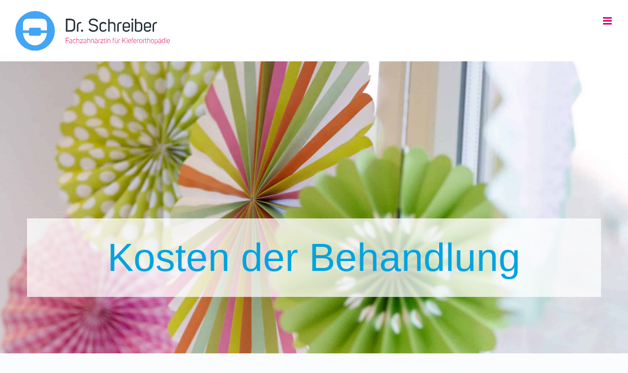

--- FILE ---
content_type: text/html; charset=UTF-8
request_url: https://www.kfo-luenen.de/leistungen/kosten-der-behandlung/
body_size: 15251
content:
<!DOCTYPE html>
<html class="avada-html-layout-wide avada-html-header-position-top avada-is-100-percent-template avada-header-color-not-opaque" lang="de" prefix="og: https://ogp.me/ns#">
<head>
<meta http-equiv="X-UA-Compatible" content="IE=edge" />
<meta http-equiv="Content-Type" content="text/html; charset=utf-8"/>
<meta name="viewport" content="width=device-width, initial-scale=1, maximum-scale=1" />
<!-- Suchmaschinen-Optimierung durch Rank Math PRO - https://rankmath.com/ -->
<title>Kosten der Behandlung - Praxis Dr. Schreiber</title>
<meta name="description" content="Die Kosten der Behandlung sind sind abhängig von der Ausprägung der Fehlstellung, der Materialwahl und welche Behandlungsmethode eingesetzt wird."/>
<meta name="robots" content="follow, index, max-snippet:-1, max-video-preview:-1, max-image-preview:large"/>
<link rel="canonical" href="https://www.kfo-luenen.de/leistungen/kosten-der-behandlung/" />
<meta property="og:locale" content="de_DE" />
<meta property="og:type" content="article" />
<meta property="og:title" content="Kosten der Behandlung - Praxis Dr. Schreiber" />
<meta property="og:description" content="Die Kosten der Behandlung sind sind abhängig von der Ausprägung der Fehlstellung, der Materialwahl und welche Behandlungsmethode eingesetzt wird." />
<meta property="og:url" content="https://www.kfo-luenen.de/leistungen/kosten-der-behandlung/" />
<meta property="og:site_name" content="Praxis Dr. Schreiber" />
<meta property="og:updated_time" content="2021-11-18T15:46:35+01:00" />
<meta property="og:image" content="https://www.kfo-luenen.de/wp-content/uploads/kosten-der-behandlung-kieferorthopaedie-schreiber-luenen-1024x683.jpg" />
<meta property="og:image:secure_url" content="https://www.kfo-luenen.de/wp-content/uploads/kosten-der-behandlung-kieferorthopaedie-schreiber-luenen-1024x683.jpg" />
<meta property="og:image:width" content="1024" />
<meta property="og:image:height" content="683" />
<meta property="og:image:alt" content="Kosten der Behandlung-Kieferorthopädie Schreiber Lünen" />
<meta property="og:image:type" content="image/jpeg" />
<meta name="twitter:card" content="summary_large_image" />
<meta name="twitter:title" content="Kosten der Behandlung - Praxis Dr. Schreiber" />
<meta name="twitter:description" content="Die Kosten der Behandlung sind sind abhängig von der Ausprägung der Fehlstellung, der Materialwahl und welche Behandlungsmethode eingesetzt wird." />
<meta name="twitter:image" content="https://www.kfo-luenen.de/wp-content/uploads/kosten-der-behandlung-kieferorthopaedie-schreiber-luenen-1024x683.jpg" />
<!-- /Rank Math WordPress SEO Plugin -->
<link rel="alternate" type="application/rss+xml" title="Praxis Dr. Schreiber &raquo; Feed" href="https://www.kfo-luenen.de/feed/" />
<link rel="alternate" type="application/rss+xml" title="Praxis Dr. Schreiber &raquo; Kommentar-Feed" href="https://www.kfo-luenen.de/comments/feed/" />
<link rel="icon" href="https://www.kfo-luenen.de/wp-content/uploads/favicon.png" type="image/png" />
<link rel="alternate" title="oEmbed (JSON)" type="application/json+oembed" href="https://www.kfo-luenen.de/wp-json/oembed/1.0/embed?url=https%3A%2F%2Fwww.kfo-luenen.de%2Fleistungen%2Fkosten-der-behandlung%2F" />
<link rel="alternate" title="oEmbed (XML)" type="text/xml+oembed" href="https://www.kfo-luenen.de/wp-json/oembed/1.0/embed?url=https%3A%2F%2Fwww.kfo-luenen.de%2Fleistungen%2Fkosten-der-behandlung%2F&#038;format=xml" />
<style id='wp-img-auto-sizes-contain-inline-css' type='text/css'>
img:is([sizes=auto i],[sizes^="auto," i]){contain-intrinsic-size:3000px 1500px}
/*# sourceURL=wp-img-auto-sizes-contain-inline-css */
</style>
<!-- <link rel='stylesheet' id='fusion-dynamic-css-css' href='https://www.kfo-luenen.de/wp-content/uploads/fusion-styles/cd68ec065cc7395e0d13b350a47d7cb9.min.css?ver=3.14.2' type='text/css' media='all' /> -->
<link rel="stylesheet" type="text/css" href="//www.kfo-luenen.de/wp-content/cache/wpfc-minified/fbxssmw/dmnd5.css" media="all"/>
<!-- <link rel='stylesheet' id='avada-fullwidth-md-css' href='https://www.kfo-luenen.de/wp-content/plugins/fusion-builder/assets/css/media/fullwidth-md.min.css?ver=3.14.2' type='text/css' media='only screen and (max-width: 1024px)' /> -->
<link rel="stylesheet" type="text/css" href="//www.kfo-luenen.de/wp-content/cache/wpfc-minified/ftc2dgwi/dmmec.css" media="only screen and (max-width: 1024px)"/>
<!-- <link rel='stylesheet' id='avada-fullwidth-sm-css' href='https://www.kfo-luenen.de/wp-content/plugins/fusion-builder/assets/css/media/fullwidth-sm.min.css?ver=3.14.2' type='text/css' media='only screen and (max-width: 640px)' /> -->
<link rel="stylesheet" type="text/css" href="//www.kfo-luenen.de/wp-content/cache/wpfc-minified/6lnqf5mg/dmmec.css" media="only screen and (max-width: 640px)"/>
<!-- <link rel='stylesheet' id='avada-icon-md-css' href='https://www.kfo-luenen.de/wp-content/plugins/fusion-builder/assets/css/media/icon-md.min.css?ver=3.14.2' type='text/css' media='only screen and (max-width: 1024px)' /> -->
<link rel="stylesheet" type="text/css" href="//www.kfo-luenen.de/wp-content/cache/wpfc-minified/dqsqzfyd/dmmec.css" media="only screen and (max-width: 1024px)"/>
<!-- <link rel='stylesheet' id='avada-icon-sm-css' href='https://www.kfo-luenen.de/wp-content/plugins/fusion-builder/assets/css/media/icon-sm.min.css?ver=3.14.2' type='text/css' media='only screen and (max-width: 640px)' /> -->
<link rel="stylesheet" type="text/css" href="//www.kfo-luenen.de/wp-content/cache/wpfc-minified/sxqoepp/dmmec.css" media="only screen and (max-width: 640px)"/>
<!-- <link rel='stylesheet' id='avada-grid-md-css' href='https://www.kfo-luenen.de/wp-content/plugins/fusion-builder/assets/css/media/grid-md.min.css?ver=7.14.2' type='text/css' media='only screen and (max-width: 1024px)' /> -->
<link rel="stylesheet" type="text/css" href="//www.kfo-luenen.de/wp-content/cache/wpfc-minified/llmzpib0/dmmec.css" media="only screen and (max-width: 1024px)"/>
<!-- <link rel='stylesheet' id='avada-grid-sm-css' href='https://www.kfo-luenen.de/wp-content/plugins/fusion-builder/assets/css/media/grid-sm.min.css?ver=7.14.2' type='text/css' media='only screen and (max-width: 640px)' /> -->
<link rel="stylesheet" type="text/css" href="//www.kfo-luenen.de/wp-content/cache/wpfc-minified/7iiwwkbe/dmmec.css" media="only screen and (max-width: 640px)"/>
<!-- <link rel='stylesheet' id='avada-image-md-css' href='https://www.kfo-luenen.de/wp-content/plugins/fusion-builder/assets/css/media/image-md.min.css?ver=7.14.2' type='text/css' media='only screen and (max-width: 1024px)' /> -->
<link rel="stylesheet" type="text/css" href="//www.kfo-luenen.de/wp-content/cache/wpfc-minified/f150pnmw/dmmec.css" media="only screen and (max-width: 1024px)"/>
<!-- <link rel='stylesheet' id='avada-image-sm-css' href='https://www.kfo-luenen.de/wp-content/plugins/fusion-builder/assets/css/media/image-sm.min.css?ver=7.14.2' type='text/css' media='only screen and (max-width: 640px)' /> -->
<link rel="stylesheet" type="text/css" href="//www.kfo-luenen.de/wp-content/cache/wpfc-minified/pzyaqmc/dmmec.css" media="only screen and (max-width: 640px)"/>
<!-- <link rel='stylesheet' id='avada-person-md-css' href='https://www.kfo-luenen.de/wp-content/plugins/fusion-builder/assets/css/media/person-md.min.css?ver=7.14.2' type='text/css' media='only screen and (max-width: 1024px)' /> -->
<link rel="stylesheet" type="text/css" href="//www.kfo-luenen.de/wp-content/cache/wpfc-minified/mnmhmqjo/dmmec.css" media="only screen and (max-width: 1024px)"/>
<!-- <link rel='stylesheet' id='avada-person-sm-css' href='https://www.kfo-luenen.de/wp-content/plugins/fusion-builder/assets/css/media/person-sm.min.css?ver=7.14.2' type='text/css' media='only screen and (max-width: 640px)' /> -->
<link rel="stylesheet" type="text/css" href="//www.kfo-luenen.de/wp-content/cache/wpfc-minified/d4ebl3wc/dmmec.css" media="only screen and (max-width: 640px)"/>
<!-- <link rel='stylesheet' id='avada-section-separator-md-css' href='https://www.kfo-luenen.de/wp-content/plugins/fusion-builder/assets/css/media/section-separator-md.min.css?ver=3.14.2' type='text/css' media='only screen and (max-width: 1024px)' /> -->
<link rel="stylesheet" type="text/css" href="//www.kfo-luenen.de/wp-content/cache/wpfc-minified/qi1qpmah/dmmeb.css" media="only screen and (max-width: 1024px)"/>
<!-- <link rel='stylesheet' id='avada-section-separator-sm-css' href='https://www.kfo-luenen.de/wp-content/plugins/fusion-builder/assets/css/media/section-separator-sm.min.css?ver=3.14.2' type='text/css' media='only screen and (max-width: 640px)' /> -->
<link rel="stylesheet" type="text/css" href="//www.kfo-luenen.de/wp-content/cache/wpfc-minified/8m1mgcpx/dmmeb.css" media="only screen and (max-width: 640px)"/>
<!-- <link rel='stylesheet' id='awb-text-md-css' href='https://www.kfo-luenen.de/wp-content/plugins/fusion-builder/assets/css/media/text-md.min.css?ver=3.14.2' type='text/css' media='only screen and (max-width: 1024px)' /> -->
<link rel="stylesheet" type="text/css" href="//www.kfo-luenen.de/wp-content/cache/wpfc-minified/mmjlsqlp/dmmeb.css" media="only screen and (max-width: 1024px)"/>
<!-- <link rel='stylesheet' id='awb-text-sm-css' href='https://www.kfo-luenen.de/wp-content/plugins/fusion-builder/assets/css/media/text-sm.min.css?ver=3.14.2' type='text/css' media='only screen and (max-width: 640px)' /> -->
<link rel="stylesheet" type="text/css" href="//www.kfo-luenen.de/wp-content/cache/wpfc-minified/dfeag0tz/dmmeb.css" media="only screen and (max-width: 640px)"/>
<!-- <link rel='stylesheet' id='awb-title-md-css' href='https://www.kfo-luenen.de/wp-content/plugins/fusion-builder/assets/css/media/title-md.min.css?ver=3.14.2' type='text/css' media='only screen and (max-width: 1024px)' /> -->
<link rel="stylesheet" type="text/css" href="//www.kfo-luenen.de/wp-content/cache/wpfc-minified/qtke61ok/dmmeb.css" media="only screen and (max-width: 1024px)"/>
<!-- <link rel='stylesheet' id='awb-title-sm-css' href='https://www.kfo-luenen.de/wp-content/plugins/fusion-builder/assets/css/media/title-sm.min.css?ver=3.14.2' type='text/css' media='only screen and (max-width: 640px)' /> -->
<!-- <link rel='stylesheet' id='awb-post-card-image-sm-css' href='https://www.kfo-luenen.de/wp-content/plugins/fusion-builder/assets/css/media/post-card-image-sm.min.css?ver=3.14.2' type='text/css' media='only screen and (max-width: 640px)' /> -->
<link rel="stylesheet" type="text/css" href="//www.kfo-luenen.de/wp-content/cache/wpfc-minified/e47ga42e/dmmeb.css" media="only screen and (max-width: 640px)"/>
<!-- <link rel='stylesheet' id='avada-swiper-md-css' href='https://www.kfo-luenen.de/wp-content/plugins/fusion-builder/assets/css/media/swiper-md.min.css?ver=7.14.2' type='text/css' media='only screen and (max-width: 1024px)' /> -->
<link rel="stylesheet" type="text/css" href="//www.kfo-luenen.de/wp-content/cache/wpfc-minified/gmcqgd8/dmmeb.css" media="only screen and (max-width: 1024px)"/>
<!-- <link rel='stylesheet' id='avada-swiper-sm-css' href='https://www.kfo-luenen.de/wp-content/plugins/fusion-builder/assets/css/media/swiper-sm.min.css?ver=7.14.2' type='text/css' media='only screen and (max-width: 640px)' /> -->
<link rel="stylesheet" type="text/css" href="//www.kfo-luenen.de/wp-content/cache/wpfc-minified/f4mzd2i4/dmmeb.css" media="only screen and (max-width: 640px)"/>
<!-- <link rel='stylesheet' id='avada-post-cards-md-css' href='https://www.kfo-luenen.de/wp-content/plugins/fusion-builder/assets/css/media/post-cards-md.min.css?ver=7.14.2' type='text/css' media='only screen and (max-width: 1024px)' /> -->
<link rel="stylesheet" type="text/css" href="//www.kfo-luenen.de/wp-content/cache/wpfc-minified/kxiu3mpx/dmmeb.css" media="only screen and (max-width: 1024px)"/>
<!-- <link rel='stylesheet' id='avada-post-cards-sm-css' href='https://www.kfo-luenen.de/wp-content/plugins/fusion-builder/assets/css/media/post-cards-sm.min.css?ver=7.14.2' type='text/css' media='only screen and (max-width: 640px)' /> -->
<link rel="stylesheet" type="text/css" href="//www.kfo-luenen.de/wp-content/cache/wpfc-minified/8aciihfx/dmmeb.css" media="only screen and (max-width: 640px)"/>
<!-- <link rel='stylesheet' id='awb-meta-md-css' href='https://www.kfo-luenen.de/wp-content/plugins/fusion-builder/assets/css/media/meta-md.min.css?ver=7.14.2' type='text/css' media='only screen and (max-width: 1024px)' /> -->
<link rel="stylesheet" type="text/css" href="//www.kfo-luenen.de/wp-content/cache/wpfc-minified/ll0rmoum/dmmeb.css" media="only screen and (max-width: 1024px)"/>
<!-- <link rel='stylesheet' id='awb-meta-sm-css' href='https://www.kfo-luenen.de/wp-content/plugins/fusion-builder/assets/css/media/meta-sm.min.css?ver=7.14.2' type='text/css' media='only screen and (max-width: 640px)' /> -->
<link rel="stylesheet" type="text/css" href="//www.kfo-luenen.de/wp-content/cache/wpfc-minified/6vofrki6/dmmeb.css" media="only screen and (max-width: 640px)"/>
<!-- <link rel='stylesheet' id='awb-layout-colums-md-css' href='https://www.kfo-luenen.de/wp-content/plugins/fusion-builder/assets/css/media/layout-columns-md.min.css?ver=3.14.2' type='text/css' media='only screen and (max-width: 1024px)' /> -->
<link rel="stylesheet" type="text/css" href="//www.kfo-luenen.de/wp-content/cache/wpfc-minified/q952xpkn/dmmeb.css" media="only screen and (max-width: 1024px)"/>
<!-- <link rel='stylesheet' id='awb-layout-colums-sm-css' href='https://www.kfo-luenen.de/wp-content/plugins/fusion-builder/assets/css/media/layout-columns-sm.min.css?ver=3.14.2' type='text/css' media='only screen and (max-width: 640px)' /> -->
<link rel="stylesheet" type="text/css" href="//www.kfo-luenen.de/wp-content/cache/wpfc-minified/8vc6ifif/dmmeb.css" media="only screen and (max-width: 640px)"/>
<!-- <link rel='stylesheet' id='avada-max-1c-css' href='https://www.kfo-luenen.de/wp-content/themes/Avada/assets/css/media/max-1c.min.css?ver=7.14.2' type='text/css' media='only screen and (max-width: 644px)' /> -->
<link rel="stylesheet" type="text/css" href="//www.kfo-luenen.de/wp-content/cache/wpfc-minified/11aabgrw/dmmeb.css" media="only screen and (max-width: 644px)"/>
<!-- <link rel='stylesheet' id='avada-max-2c-css' href='https://www.kfo-luenen.de/wp-content/themes/Avada/assets/css/media/max-2c.min.css?ver=7.14.2' type='text/css' media='only screen and (max-width: 735px)' /> -->
<link rel="stylesheet" type="text/css" href="//www.kfo-luenen.de/wp-content/cache/wpfc-minified/qx2avi81/dmmeb.css" media="only screen and (max-width: 735px)"/>
<!-- <link rel='stylesheet' id='avada-min-2c-max-3c-css' href='https://www.kfo-luenen.de/wp-content/themes/Avada/assets/css/media/min-2c-max-3c.min.css?ver=7.14.2' type='text/css' media='only screen and (min-width: 735px) and (max-width: 826px)' /> -->
<link rel="stylesheet" type="text/css" href="//www.kfo-luenen.de/wp-content/cache/wpfc-minified/e4ro5eee/dmmeb.css" media="only screen and (min-width: 735px) and (max-width: 826px)"/>
<!-- <link rel='stylesheet' id='avada-min-3c-max-4c-css' href='https://www.kfo-luenen.de/wp-content/themes/Avada/assets/css/media/min-3c-max-4c.min.css?ver=7.14.2' type='text/css' media='only screen and (min-width: 826px) and (max-width: 917px)' /> -->
<link rel="stylesheet" type="text/css" href="//www.kfo-luenen.de/wp-content/cache/wpfc-minified/mk3dcnyy/dmmeb.css" media="only screen and (min-width: 826px) and (max-width: 917px)"/>
<!-- <link rel='stylesheet' id='avada-min-4c-max-5c-css' href='https://www.kfo-luenen.de/wp-content/themes/Avada/assets/css/media/min-4c-max-5c.min.css?ver=7.14.2' type='text/css' media='only screen and (min-width: 917px) and (max-width: 1008px)' /> -->
<link rel="stylesheet" type="text/css" href="//www.kfo-luenen.de/wp-content/cache/wpfc-minified/211nkgyd/dmmeb.css" media="only screen and (min-width: 917px) and (max-width: 1008px)"/>
<!-- <link rel='stylesheet' id='avada-min-5c-max-6c-css' href='https://www.kfo-luenen.de/wp-content/themes/Avada/assets/css/media/min-5c-max-6c.min.css?ver=7.14.2' type='text/css' media='only screen and (min-width: 1008px) and (max-width: 1099px)' /> -->
<link rel="stylesheet" type="text/css" href="//www.kfo-luenen.de/wp-content/cache/wpfc-minified/79uni4gh/dmmeb.css" media="only screen and (min-width: 1008px) and (max-width: 1099px)"/>
<!-- <link rel='stylesheet' id='avada-min-shbp-css' href='https://www.kfo-luenen.de/wp-content/themes/Avada/assets/css/media/min-shbp.min.css?ver=7.14.2' type='text/css' media='only screen and (min-width: 1351px)' /> -->
<!-- <link rel='stylesheet' id='avada-min-shbp-header-legacy-css' href='https://www.kfo-luenen.de/wp-content/themes/Avada/assets/css/media/min-shbp-header-legacy.min.css?ver=7.14.2' type='text/css' media='only screen and (min-width: 1351px)' /> -->
<link rel="stylesheet" type="text/css" href="//www.kfo-luenen.de/wp-content/cache/wpfc-minified/20igjxai/dmmeb.css" media="only screen and (min-width: 1351px)"/>
<!-- <link rel='stylesheet' id='avada-max-shbp-css' href='https://www.kfo-luenen.de/wp-content/themes/Avada/assets/css/media/max-shbp.min.css?ver=7.14.2' type='text/css' media='only screen and (max-width: 1350px)' /> -->
<!-- <link rel='stylesheet' id='avada-max-shbp-header-legacy-css' href='https://www.kfo-luenen.de/wp-content/themes/Avada/assets/css/media/max-shbp-header-legacy.min.css?ver=7.14.2' type='text/css' media='only screen and (max-width: 1350px)' /> -->
<!-- <link rel='stylesheet' id='avada-max-sh-shbp-css' href='https://www.kfo-luenen.de/wp-content/themes/Avada/assets/css/media/max-sh-shbp.min.css?ver=7.14.2' type='text/css' media='only screen and (max-width: 1350px)' /> -->
<!-- <link rel='stylesheet' id='avada-max-sh-shbp-header-legacy-css' href='https://www.kfo-luenen.de/wp-content/themes/Avada/assets/css/media/max-sh-shbp-header-legacy.min.css?ver=7.14.2' type='text/css' media='only screen and (max-width: 1350px)' /> -->
<link rel="stylesheet" type="text/css" href="//www.kfo-luenen.de/wp-content/cache/wpfc-minified/d5lsbwk1/dmmeb.css" media="only screen and (max-width: 1350px)"/>
<!-- <link rel='stylesheet' id='avada-min-768-max-1024-p-css' href='https://www.kfo-luenen.de/wp-content/themes/Avada/assets/css/media/min-768-max-1024-p.min.css?ver=7.14.2' type='text/css' media='only screen and (min-device-width: 768px) and (max-device-width: 1024px) and (orientation: portrait)' /> -->
<!-- <link rel='stylesheet' id='avada-min-768-max-1024-p-header-legacy-css' href='https://www.kfo-luenen.de/wp-content/themes/Avada/assets/css/media/min-768-max-1024-p-header-legacy.min.css?ver=7.14.2' type='text/css' media='only screen and (min-device-width: 768px) and (max-device-width: 1024px) and (orientation: portrait)' /> -->
<link rel="stylesheet" type="text/css" href="//www.kfo-luenen.de/wp-content/cache/wpfc-minified/jnhqqf6w/dmmeb.css" media="only screen and (min-device-width: 768px) and (max-device-width: 1024px) and (orientation: portrait)"/>
<!-- <link rel='stylesheet' id='avada-min-768-max-1024-l-css' href='https://www.kfo-luenen.de/wp-content/themes/Avada/assets/css/media/min-768-max-1024-l.min.css?ver=7.14.2' type='text/css' media='only screen and (min-device-width: 768px) and (max-device-width: 1024px) and (orientation: landscape)' /> -->
<!-- <link rel='stylesheet' id='avada-min-768-max-1024-l-header-legacy-css' href='https://www.kfo-luenen.de/wp-content/themes/Avada/assets/css/media/min-768-max-1024-l-header-legacy.min.css?ver=7.14.2' type='text/css' media='only screen and (min-device-width: 768px) and (max-device-width: 1024px) and (orientation: landscape)' /> -->
<link rel="stylesheet" type="text/css" href="//www.kfo-luenen.de/wp-content/cache/wpfc-minified/fi2qgshv/dmmeb.css" media="only screen and (min-device-width: 768px) and (max-device-width: 1024px) and (orientation: landscape)"/>
<!-- <link rel='stylesheet' id='avada-max-sh-cbp-css' href='https://www.kfo-luenen.de/wp-content/themes/Avada/assets/css/media/max-sh-cbp.min.css?ver=7.14.2' type='text/css' media='only screen and (max-width: 800px)' /> -->
<!-- <link rel='stylesheet' id='avada-max-sh-sbp-css' href='https://www.kfo-luenen.de/wp-content/themes/Avada/assets/css/media/max-sh-sbp.min.css?ver=7.14.2' type='text/css' media='only screen and (max-width: 800px)' /> -->
<link rel="stylesheet" type="text/css" href="//www.kfo-luenen.de/wp-content/cache/wpfc-minified/8k81opi0/dmmeb.css" media="only screen and (max-width: 800px)"/>
<!-- <link rel='stylesheet' id='avada-max-sh-640-css' href='https://www.kfo-luenen.de/wp-content/themes/Avada/assets/css/media/max-sh-640.min.css?ver=7.14.2' type='text/css' media='only screen and (max-width: 640px)' /> -->
<link rel="stylesheet" type="text/css" href="//www.kfo-luenen.de/wp-content/cache/wpfc-minified/1p5oi9bh/dmmeb.css" media="only screen and (max-width: 640px)"/>
<!-- <link rel='stylesheet' id='avada-max-shbp-18-css' href='https://www.kfo-luenen.de/wp-content/themes/Avada/assets/css/media/max-shbp-18.min.css?ver=7.14.2' type='text/css' media='only screen and (max-width: 1332px)' /> -->
<link rel="stylesheet" type="text/css" href="//www.kfo-luenen.de/wp-content/cache/wpfc-minified/q7abd2sh/dmmeb.css" media="only screen and (max-width: 1332px)"/>
<!-- <link rel='stylesheet' id='avada-max-shbp-32-css' href='https://www.kfo-luenen.de/wp-content/themes/Avada/assets/css/media/max-shbp-32.min.css?ver=7.14.2' type='text/css' media='only screen and (max-width: 1318px)' /> -->
<link rel="stylesheet" type="text/css" href="//www.kfo-luenen.de/wp-content/cache/wpfc-minified/8j3jxlp0/dmmeb.css" media="only screen and (max-width: 1318px)"/>
<!-- <link rel='stylesheet' id='avada-min-sh-cbp-css' href='https://www.kfo-luenen.de/wp-content/themes/Avada/assets/css/media/min-sh-cbp.min.css?ver=7.14.2' type='text/css' media='only screen and (min-width: 800px)' /> -->
<link rel="stylesheet" type="text/css" href="//www.kfo-luenen.de/wp-content/cache/wpfc-minified/sbgkwt7/dmmeb.css" media="only screen and (min-width: 800px)"/>
<!-- <link rel='stylesheet' id='avada-max-640-css' href='https://www.kfo-luenen.de/wp-content/themes/Avada/assets/css/media/max-640.min.css?ver=7.14.2' type='text/css' media='only screen and (max-device-width: 640px)' /> -->
<link rel="stylesheet" type="text/css" href="//www.kfo-luenen.de/wp-content/cache/wpfc-minified/9a0agvgd/dmmeb.css" media="only screen and (max-device-width: 640px)"/>
<!-- <link rel='stylesheet' id='avada-max-main-css' href='https://www.kfo-luenen.de/wp-content/themes/Avada/assets/css/media/max-main.min.css?ver=7.14.2' type='text/css' media='only screen and (max-width: 1099px)' /> -->
<link rel="stylesheet" type="text/css" href="//www.kfo-luenen.de/wp-content/cache/wpfc-minified/m7u0i218/dmmeb.css" media="only screen and (max-width: 1099px)"/>
<!-- <link rel='stylesheet' id='avada-max-cbp-css' href='https://www.kfo-luenen.de/wp-content/themes/Avada/assets/css/media/max-cbp.min.css?ver=7.14.2' type='text/css' media='only screen and (max-width: 800px)' /> -->
<!-- <link rel='stylesheet' id='avada-max-sh-cbp-eslider-css' href='https://www.kfo-luenen.de/wp-content/themes/Avada/assets/css/media/max-sh-cbp-eslider.min.css?ver=7.14.2' type='text/css' media='only screen and (max-width: 800px)' /> -->
<!-- <link rel='stylesheet' id='avada-max-sh-cbp-social-sharing-css' href='https://www.kfo-luenen.de/wp-content/themes/Avada/assets/css/media/max-sh-cbp-social-sharing.min.css?ver=7.14.2' type='text/css' media='only screen and (max-width: 800px)' /> -->
<!-- <link rel='stylesheet' id='fb-max-sh-cbp-css' href='https://www.kfo-luenen.de/wp-content/plugins/fusion-builder/assets/css/media/max-sh-cbp.min.css?ver=3.14.2' type='text/css' media='only screen and (max-width: 800px)' /> -->
<link rel="stylesheet" type="text/css" href="//www.kfo-luenen.de/wp-content/cache/wpfc-minified/kofsgi2c/dmmeb.css" media="only screen and (max-width: 800px)"/>
<!-- <link rel='stylesheet' id='fb-min-768-max-1024-p-css' href='https://www.kfo-luenen.de/wp-content/plugins/fusion-builder/assets/css/media/min-768-max-1024-p.min.css?ver=3.14.2' type='text/css' media='only screen and (min-device-width: 768px) and (max-device-width: 1024px) and (orientation: portrait)' /> -->
<link rel="stylesheet" type="text/css" href="//www.kfo-luenen.de/wp-content/cache/wpfc-minified/6ztqtlyr/dmmeb.css" media="only screen and (min-device-width: 768px) and (max-device-width: 1024px) and (orientation: portrait)"/>
<!-- <link rel='stylesheet' id='fb-max-640-css' href='https://www.kfo-luenen.de/wp-content/plugins/fusion-builder/assets/css/media/max-640.min.css?ver=3.14.2' type='text/css' media='only screen and (max-device-width: 640px)' /> -->
<link rel="stylesheet" type="text/css" href="//www.kfo-luenen.de/wp-content/cache/wpfc-minified/dth1eg3i/dmmeb.css" media="only screen and (max-device-width: 640px)"/>
<!-- <link rel='stylesheet' id='fb-max-1c-css' href='https://www.kfo-luenen.de/wp-content/plugins/fusion-builder/assets/css/media/max-1c.css?ver=3.14.2' type='text/css' media='only screen and (max-width: 644px)' /> -->
<link rel="stylesheet" type="text/css" href="//www.kfo-luenen.de/wp-content/cache/wpfc-minified/d6quky76/dmmeb.css" media="only screen and (max-width: 644px)"/>
<!-- <link rel='stylesheet' id='fb-max-2c-css' href='https://www.kfo-luenen.de/wp-content/plugins/fusion-builder/assets/css/media/max-2c.css?ver=3.14.2' type='text/css' media='only screen and (max-width: 735px)' /> -->
<link rel="stylesheet" type="text/css" href="//www.kfo-luenen.de/wp-content/cache/wpfc-minified/quz7jefq/dmmeb.css" media="only screen and (max-width: 735px)"/>
<!-- <link rel='stylesheet' id='fb-min-2c-max-3c-css' href='https://www.kfo-luenen.de/wp-content/plugins/fusion-builder/assets/css/media/min-2c-max-3c.css?ver=3.14.2' type='text/css' media='only screen and (min-width: 735px) and (max-width: 826px)' /> -->
<link rel="stylesheet" type="text/css" href="//www.kfo-luenen.de/wp-content/cache/wpfc-minified/jzff1475/dmmeb.css" media="only screen and (min-width: 735px) and (max-width: 826px)"/>
<!-- <link rel='stylesheet' id='fb-min-3c-max-4c-css' href='https://www.kfo-luenen.de/wp-content/plugins/fusion-builder/assets/css/media/min-3c-max-4c.css?ver=3.14.2' type='text/css' media='only screen and (min-width: 826px) and (max-width: 917px)' /> -->
<link rel="stylesheet" type="text/css" href="//www.kfo-luenen.de/wp-content/cache/wpfc-minified/d6ovzbeo/dmmeb.css" media="only screen and (min-width: 826px) and (max-width: 917px)"/>
<!-- <link rel='stylesheet' id='fb-min-4c-max-5c-css' href='https://www.kfo-luenen.de/wp-content/plugins/fusion-builder/assets/css/media/min-4c-max-5c.css?ver=3.14.2' type='text/css' media='only screen and (min-width: 917px) and (max-width: 1008px)' /> -->
<link rel="stylesheet" type="text/css" href="//www.kfo-luenen.de/wp-content/cache/wpfc-minified/kzai58hh/dmmeb.css" media="only screen and (min-width: 917px) and (max-width: 1008px)"/>
<!-- <link rel='stylesheet' id='fb-min-5c-max-6c-css' href='https://www.kfo-luenen.de/wp-content/plugins/fusion-builder/assets/css/media/min-5c-max-6c.css?ver=3.14.2' type='text/css' media='only screen and (min-width: 1008px) and (max-width: 1099px)' /> -->
<link rel="stylesheet" type="text/css" href="//www.kfo-luenen.de/wp-content/cache/wpfc-minified/eql1e7xw/dmmeb.css" media="only screen and (min-width: 1008px) and (max-width: 1099px)"/>
<!-- <link rel='stylesheet' id='avada-off-canvas-md-css' href='https://www.kfo-luenen.de/wp-content/plugins/fusion-builder/assets/css/media/off-canvas-md.min.css?ver=7.14.2' type='text/css' media='only screen and (max-width: 1024px)' /> -->
<link rel="stylesheet" type="text/css" href="//www.kfo-luenen.de/wp-content/cache/wpfc-minified/k2xd7ike/dmmeb.css" media="only screen and (max-width: 1024px)"/>
<!-- <link rel='stylesheet' id='avada-off-canvas-sm-css' href='https://www.kfo-luenen.de/wp-content/plugins/fusion-builder/assets/css/media/off-canvas-sm.min.css?ver=7.14.2' type='text/css' media='only screen and (max-width: 640px)' /> -->
<link rel="stylesheet" type="text/css" href="//www.kfo-luenen.de/wp-content/cache/wpfc-minified/2bqprd4w/dmmeb.css" media="only screen and (max-width: 640px)"/>
<script src='//www.kfo-luenen.de/wp-content/cache/wpfc-minified/7jwws023/dmmec.js' type="text/javascript"></script>
<!-- <script type="text/javascript" src="https://www.kfo-luenen.de/wp-includes/js/jquery/jquery.min.js?ver=3.7.1" id="jquery-core-js"></script> -->
<!-- <script type="text/javascript" src="https://www.kfo-luenen.de/wp-includes/js/jquery/jquery-migrate.min.js?ver=3.4.1" id="jquery-migrate-js"></script> -->
<link rel="https://api.w.org/" href="https://www.kfo-luenen.de/wp-json/" /><link rel="alternate" title="JSON" type="application/json" href="https://www.kfo-luenen.de/wp-json/wp/v2/avada_portfolio/13150" /><link rel="EditURI" type="application/rsd+xml" title="RSD" href="https://www.kfo-luenen.de/xmlrpc.php?rsd" />
<meta name="generator" content="WordPress 6.9" />
<link rel='shortlink' href='https://www.kfo-luenen.de/?p=13150' />
<style type="text/css" id="css-fb-visibility">@media screen and (max-width: 640px){.fusion-no-small-visibility{display:none !important;}body .sm-text-align-center{text-align:center !important;}body .sm-text-align-left{text-align:left !important;}body .sm-text-align-right{text-align:right !important;}body .sm-text-align-justify{text-align:justify !important;}body .sm-flex-align-center{justify-content:center !important;}body .sm-flex-align-flex-start{justify-content:flex-start !important;}body .sm-flex-align-flex-end{justify-content:flex-end !important;}body .sm-mx-auto{margin-left:auto !important;margin-right:auto !important;}body .sm-ml-auto{margin-left:auto !important;}body .sm-mr-auto{margin-right:auto !important;}body .fusion-absolute-position-small{position:absolute;width:100%;}.awb-sticky.awb-sticky-small{ position: sticky; top: var(--awb-sticky-offset,0); }}@media screen and (min-width: 641px) and (max-width: 1024px){.fusion-no-medium-visibility{display:none !important;}body .md-text-align-center{text-align:center !important;}body .md-text-align-left{text-align:left !important;}body .md-text-align-right{text-align:right !important;}body .md-text-align-justify{text-align:justify !important;}body .md-flex-align-center{justify-content:center !important;}body .md-flex-align-flex-start{justify-content:flex-start !important;}body .md-flex-align-flex-end{justify-content:flex-end !important;}body .md-mx-auto{margin-left:auto !important;margin-right:auto !important;}body .md-ml-auto{margin-left:auto !important;}body .md-mr-auto{margin-right:auto !important;}body .fusion-absolute-position-medium{position:absolute;width:100%;}.awb-sticky.awb-sticky-medium{ position: sticky; top: var(--awb-sticky-offset,0); }}@media screen and (min-width: 1025px){.fusion-no-large-visibility{display:none !important;}body .lg-text-align-center{text-align:center !important;}body .lg-text-align-left{text-align:left !important;}body .lg-text-align-right{text-align:right !important;}body .lg-text-align-justify{text-align:justify !important;}body .lg-flex-align-center{justify-content:center !important;}body .lg-flex-align-flex-start{justify-content:flex-start !important;}body .lg-flex-align-flex-end{justify-content:flex-end !important;}body .lg-mx-auto{margin-left:auto !important;margin-right:auto !important;}body .lg-ml-auto{margin-left:auto !important;}body .lg-mr-auto{margin-right:auto !important;}body .fusion-absolute-position-large{position:absolute;width:100%;}.awb-sticky.awb-sticky-large{ position: sticky; top: var(--awb-sticky-offset,0); }}</style>		<script type="text/javascript">
var doc = document.documentElement;
doc.setAttribute( 'data-useragent', navigator.userAgent );
</script>
<style type="text/css" id="fusion-builder-page-css">.fusion-column-wrapper
{
background-size: auto!important;
}</style>
<style id='global-styles-inline-css' type='text/css'>
:root{--wp--preset--aspect-ratio--square: 1;--wp--preset--aspect-ratio--4-3: 4/3;--wp--preset--aspect-ratio--3-4: 3/4;--wp--preset--aspect-ratio--3-2: 3/2;--wp--preset--aspect-ratio--2-3: 2/3;--wp--preset--aspect-ratio--16-9: 16/9;--wp--preset--aspect-ratio--9-16: 9/16;--wp--preset--color--black: #000000;--wp--preset--color--cyan-bluish-gray: #abb8c3;--wp--preset--color--white: #ffffff;--wp--preset--color--pale-pink: #f78da7;--wp--preset--color--vivid-red: #cf2e2e;--wp--preset--color--luminous-vivid-orange: #ff6900;--wp--preset--color--luminous-vivid-amber: #fcb900;--wp--preset--color--light-green-cyan: #7bdcb5;--wp--preset--color--vivid-green-cyan: #00d084;--wp--preset--color--pale-cyan-blue: #8ed1fc;--wp--preset--color--vivid-cyan-blue: #0693e3;--wp--preset--color--vivid-purple: #9b51e0;--wp--preset--color--awb-color-1: rgba(255,255,255,1);--wp--preset--color--awb-color-2: rgba(246,246,246,1);--wp--preset--color--awb-color-3: rgba(0,163,224,1);--wp--preset--color--awb-color-4: rgba(116,116,116,1);--wp--preset--color--awb-color-5: rgba(51,60,78,1);--wp--preset--color--awb-color-6: rgba(208,0,111,1);--wp--preset--color--awb-color-7: rgba(51,51,51,1);--wp--preset--color--awb-color-8: rgba(0,0,0,1);--wp--preset--color--awb-color-custom-10: rgba(235,234,234,1);--wp--preset--color--awb-color-custom-11: rgba(126,136,144,1);--wp--preset--color--awb-color-custom-12: rgba(250,252,254,1);--wp--preset--color--awb-color-custom-13: rgba(231,231,231,1);--wp--preset--color--awb-color-custom-14: rgba(235,234,234,0.8);--wp--preset--color--awb-color-custom-15: rgba(229,229,229,1);--wp--preset--gradient--vivid-cyan-blue-to-vivid-purple: linear-gradient(135deg,rgb(6,147,227) 0%,rgb(155,81,224) 100%);--wp--preset--gradient--light-green-cyan-to-vivid-green-cyan: linear-gradient(135deg,rgb(122,220,180) 0%,rgb(0,208,130) 100%);--wp--preset--gradient--luminous-vivid-amber-to-luminous-vivid-orange: linear-gradient(135deg,rgb(252,185,0) 0%,rgb(255,105,0) 100%);--wp--preset--gradient--luminous-vivid-orange-to-vivid-red: linear-gradient(135deg,rgb(255,105,0) 0%,rgb(207,46,46) 100%);--wp--preset--gradient--very-light-gray-to-cyan-bluish-gray: linear-gradient(135deg,rgb(238,238,238) 0%,rgb(169,184,195) 100%);--wp--preset--gradient--cool-to-warm-spectrum: linear-gradient(135deg,rgb(74,234,220) 0%,rgb(151,120,209) 20%,rgb(207,42,186) 40%,rgb(238,44,130) 60%,rgb(251,105,98) 80%,rgb(254,248,76) 100%);--wp--preset--gradient--blush-light-purple: linear-gradient(135deg,rgb(255,206,236) 0%,rgb(152,150,240) 100%);--wp--preset--gradient--blush-bordeaux: linear-gradient(135deg,rgb(254,205,165) 0%,rgb(254,45,45) 50%,rgb(107,0,62) 100%);--wp--preset--gradient--luminous-dusk: linear-gradient(135deg,rgb(255,203,112) 0%,rgb(199,81,192) 50%,rgb(65,88,208) 100%);--wp--preset--gradient--pale-ocean: linear-gradient(135deg,rgb(255,245,203) 0%,rgb(182,227,212) 50%,rgb(51,167,181) 100%);--wp--preset--gradient--electric-grass: linear-gradient(135deg,rgb(202,248,128) 0%,rgb(113,206,126) 100%);--wp--preset--gradient--midnight: linear-gradient(135deg,rgb(2,3,129) 0%,rgb(40,116,252) 100%);--wp--preset--font-size--small: 12.75px;--wp--preset--font-size--medium: 20px;--wp--preset--font-size--large: 25.5px;--wp--preset--font-size--x-large: 42px;--wp--preset--font-size--normal: 17px;--wp--preset--font-size--xlarge: 34px;--wp--preset--font-size--huge: 51px;--wp--preset--spacing--20: 0.44rem;--wp--preset--spacing--30: 0.67rem;--wp--preset--spacing--40: 1rem;--wp--preset--spacing--50: 1.5rem;--wp--preset--spacing--60: 2.25rem;--wp--preset--spacing--70: 3.38rem;--wp--preset--spacing--80: 5.06rem;--wp--preset--shadow--natural: 6px 6px 9px rgba(0, 0, 0, 0.2);--wp--preset--shadow--deep: 12px 12px 50px rgba(0, 0, 0, 0.4);--wp--preset--shadow--sharp: 6px 6px 0px rgba(0, 0, 0, 0.2);--wp--preset--shadow--outlined: 6px 6px 0px -3px rgb(255, 255, 255), 6px 6px rgb(0, 0, 0);--wp--preset--shadow--crisp: 6px 6px 0px rgb(0, 0, 0);}:where(.is-layout-flex){gap: 0.5em;}:where(.is-layout-grid){gap: 0.5em;}body .is-layout-flex{display: flex;}.is-layout-flex{flex-wrap: wrap;align-items: center;}.is-layout-flex > :is(*, div){margin: 0;}body .is-layout-grid{display: grid;}.is-layout-grid > :is(*, div){margin: 0;}:where(.wp-block-columns.is-layout-flex){gap: 2em;}:where(.wp-block-columns.is-layout-grid){gap: 2em;}:where(.wp-block-post-template.is-layout-flex){gap: 1.25em;}:where(.wp-block-post-template.is-layout-grid){gap: 1.25em;}.has-black-color{color: var(--wp--preset--color--black) !important;}.has-cyan-bluish-gray-color{color: var(--wp--preset--color--cyan-bluish-gray) !important;}.has-white-color{color: var(--wp--preset--color--white) !important;}.has-pale-pink-color{color: var(--wp--preset--color--pale-pink) !important;}.has-vivid-red-color{color: var(--wp--preset--color--vivid-red) !important;}.has-luminous-vivid-orange-color{color: var(--wp--preset--color--luminous-vivid-orange) !important;}.has-luminous-vivid-amber-color{color: var(--wp--preset--color--luminous-vivid-amber) !important;}.has-light-green-cyan-color{color: var(--wp--preset--color--light-green-cyan) !important;}.has-vivid-green-cyan-color{color: var(--wp--preset--color--vivid-green-cyan) !important;}.has-pale-cyan-blue-color{color: var(--wp--preset--color--pale-cyan-blue) !important;}.has-vivid-cyan-blue-color{color: var(--wp--preset--color--vivid-cyan-blue) !important;}.has-vivid-purple-color{color: var(--wp--preset--color--vivid-purple) !important;}.has-black-background-color{background-color: var(--wp--preset--color--black) !important;}.has-cyan-bluish-gray-background-color{background-color: var(--wp--preset--color--cyan-bluish-gray) !important;}.has-white-background-color{background-color: var(--wp--preset--color--white) !important;}.has-pale-pink-background-color{background-color: var(--wp--preset--color--pale-pink) !important;}.has-vivid-red-background-color{background-color: var(--wp--preset--color--vivid-red) !important;}.has-luminous-vivid-orange-background-color{background-color: var(--wp--preset--color--luminous-vivid-orange) !important;}.has-luminous-vivid-amber-background-color{background-color: var(--wp--preset--color--luminous-vivid-amber) !important;}.has-light-green-cyan-background-color{background-color: var(--wp--preset--color--light-green-cyan) !important;}.has-vivid-green-cyan-background-color{background-color: var(--wp--preset--color--vivid-green-cyan) !important;}.has-pale-cyan-blue-background-color{background-color: var(--wp--preset--color--pale-cyan-blue) !important;}.has-vivid-cyan-blue-background-color{background-color: var(--wp--preset--color--vivid-cyan-blue) !important;}.has-vivid-purple-background-color{background-color: var(--wp--preset--color--vivid-purple) !important;}.has-black-border-color{border-color: var(--wp--preset--color--black) !important;}.has-cyan-bluish-gray-border-color{border-color: var(--wp--preset--color--cyan-bluish-gray) !important;}.has-white-border-color{border-color: var(--wp--preset--color--white) !important;}.has-pale-pink-border-color{border-color: var(--wp--preset--color--pale-pink) !important;}.has-vivid-red-border-color{border-color: var(--wp--preset--color--vivid-red) !important;}.has-luminous-vivid-orange-border-color{border-color: var(--wp--preset--color--luminous-vivid-orange) !important;}.has-luminous-vivid-amber-border-color{border-color: var(--wp--preset--color--luminous-vivid-amber) !important;}.has-light-green-cyan-border-color{border-color: var(--wp--preset--color--light-green-cyan) !important;}.has-vivid-green-cyan-border-color{border-color: var(--wp--preset--color--vivid-green-cyan) !important;}.has-pale-cyan-blue-border-color{border-color: var(--wp--preset--color--pale-cyan-blue) !important;}.has-vivid-cyan-blue-border-color{border-color: var(--wp--preset--color--vivid-cyan-blue) !important;}.has-vivid-purple-border-color{border-color: var(--wp--preset--color--vivid-purple) !important;}.has-vivid-cyan-blue-to-vivid-purple-gradient-background{background: var(--wp--preset--gradient--vivid-cyan-blue-to-vivid-purple) !important;}.has-light-green-cyan-to-vivid-green-cyan-gradient-background{background: var(--wp--preset--gradient--light-green-cyan-to-vivid-green-cyan) !important;}.has-luminous-vivid-amber-to-luminous-vivid-orange-gradient-background{background: var(--wp--preset--gradient--luminous-vivid-amber-to-luminous-vivid-orange) !important;}.has-luminous-vivid-orange-to-vivid-red-gradient-background{background: var(--wp--preset--gradient--luminous-vivid-orange-to-vivid-red) !important;}.has-very-light-gray-to-cyan-bluish-gray-gradient-background{background: var(--wp--preset--gradient--very-light-gray-to-cyan-bluish-gray) !important;}.has-cool-to-warm-spectrum-gradient-background{background: var(--wp--preset--gradient--cool-to-warm-spectrum) !important;}.has-blush-light-purple-gradient-background{background: var(--wp--preset--gradient--blush-light-purple) !important;}.has-blush-bordeaux-gradient-background{background: var(--wp--preset--gradient--blush-bordeaux) !important;}.has-luminous-dusk-gradient-background{background: var(--wp--preset--gradient--luminous-dusk) !important;}.has-pale-ocean-gradient-background{background: var(--wp--preset--gradient--pale-ocean) !important;}.has-electric-grass-gradient-background{background: var(--wp--preset--gradient--electric-grass) !important;}.has-midnight-gradient-background{background: var(--wp--preset--gradient--midnight) !important;}.has-small-font-size{font-size: var(--wp--preset--font-size--small) !important;}.has-medium-font-size{font-size: var(--wp--preset--font-size--medium) !important;}.has-large-font-size{font-size: var(--wp--preset--font-size--large) !important;}.has-x-large-font-size{font-size: var(--wp--preset--font-size--x-large) !important;}
/*# sourceURL=global-styles-inline-css */
</style>
<style id='wp-block-library-inline-css' type='text/css'>
:root{--wp-block-synced-color:#7a00df;--wp-block-synced-color--rgb:122,0,223;--wp-bound-block-color:var(--wp-block-synced-color);--wp-editor-canvas-background:#ddd;--wp-admin-theme-color:#007cba;--wp-admin-theme-color--rgb:0,124,186;--wp-admin-theme-color-darker-10:#006ba1;--wp-admin-theme-color-darker-10--rgb:0,107,160.5;--wp-admin-theme-color-darker-20:#005a87;--wp-admin-theme-color-darker-20--rgb:0,90,135;--wp-admin-border-width-focus:2px}@media (min-resolution:192dpi){:root{--wp-admin-border-width-focus:1.5px}}.wp-element-button{cursor:pointer}:root .has-very-light-gray-background-color{background-color:#eee}:root .has-very-dark-gray-background-color{background-color:#313131}:root .has-very-light-gray-color{color:#eee}:root .has-very-dark-gray-color{color:#313131}:root .has-vivid-green-cyan-to-vivid-cyan-blue-gradient-background{background:linear-gradient(135deg,#00d084,#0693e3)}:root .has-purple-crush-gradient-background{background:linear-gradient(135deg,#34e2e4,#4721fb 50%,#ab1dfe)}:root .has-hazy-dawn-gradient-background{background:linear-gradient(135deg,#faaca8,#dad0ec)}:root .has-subdued-olive-gradient-background{background:linear-gradient(135deg,#fafae1,#67a671)}:root .has-atomic-cream-gradient-background{background:linear-gradient(135deg,#fdd79a,#004a59)}:root .has-nightshade-gradient-background{background:linear-gradient(135deg,#330968,#31cdcf)}:root .has-midnight-gradient-background{background:linear-gradient(135deg,#020381,#2874fc)}:root{--wp--preset--font-size--normal:16px;--wp--preset--font-size--huge:42px}.has-regular-font-size{font-size:1em}.has-larger-font-size{font-size:2.625em}.has-normal-font-size{font-size:var(--wp--preset--font-size--normal)}.has-huge-font-size{font-size:var(--wp--preset--font-size--huge)}.has-text-align-center{text-align:center}.has-text-align-left{text-align:left}.has-text-align-right{text-align:right}.has-fit-text{white-space:nowrap!important}#end-resizable-editor-section{display:none}.aligncenter{clear:both}.items-justified-left{justify-content:flex-start}.items-justified-center{justify-content:center}.items-justified-right{justify-content:flex-end}.items-justified-space-between{justify-content:space-between}.screen-reader-text{border:0;clip-path:inset(50%);height:1px;margin:-1px;overflow:hidden;padding:0;position:absolute;width:1px;word-wrap:normal!important}.screen-reader-text:focus{background-color:#ddd;clip-path:none;color:#444;display:block;font-size:1em;height:auto;left:5px;line-height:normal;padding:15px 23px 14px;text-decoration:none;top:5px;width:auto;z-index:100000}html :where(.has-border-color){border-style:solid}html :where([style*=border-top-color]){border-top-style:solid}html :where([style*=border-right-color]){border-right-style:solid}html :where([style*=border-bottom-color]){border-bottom-style:solid}html :where([style*=border-left-color]){border-left-style:solid}html :where([style*=border-width]){border-style:solid}html :where([style*=border-top-width]){border-top-style:solid}html :where([style*=border-right-width]){border-right-style:solid}html :where([style*=border-bottom-width]){border-bottom-style:solid}html :where([style*=border-left-width]){border-left-style:solid}html :where(img[class*=wp-image-]){height:auto;max-width:100%}:where(figure){margin:0 0 1em}html :where(.is-position-sticky){--wp-admin--admin-bar--position-offset:var(--wp-admin--admin-bar--height,0px)}@media screen and (max-width:600px){html :where(.is-position-sticky){--wp-admin--admin-bar--position-offset:0px}}
/*wp_block_styles_on_demand_placeholder:695da2ab7bbbb*/
/*# sourceURL=wp-block-library-inline-css */
</style>
<style id='wp-block-library-theme-inline-css' type='text/css'>
.wp-block-audio :where(figcaption){color:#555;font-size:13px;text-align:center}.is-dark-theme .wp-block-audio :where(figcaption){color:#ffffffa6}.wp-block-audio{margin:0 0 1em}.wp-block-code{border:1px solid #ccc;border-radius:4px;font-family:Menlo,Consolas,monaco,monospace;padding:.8em 1em}.wp-block-embed :where(figcaption){color:#555;font-size:13px;text-align:center}.is-dark-theme .wp-block-embed :where(figcaption){color:#ffffffa6}.wp-block-embed{margin:0 0 1em}.blocks-gallery-caption{color:#555;font-size:13px;text-align:center}.is-dark-theme .blocks-gallery-caption{color:#ffffffa6}:root :where(.wp-block-image figcaption){color:#555;font-size:13px;text-align:center}.is-dark-theme :root :where(.wp-block-image figcaption){color:#ffffffa6}.wp-block-image{margin:0 0 1em}.wp-block-pullquote{border-bottom:4px solid;border-top:4px solid;color:currentColor;margin-bottom:1.75em}.wp-block-pullquote :where(cite),.wp-block-pullquote :where(footer),.wp-block-pullquote__citation{color:currentColor;font-size:.8125em;font-style:normal;text-transform:uppercase}.wp-block-quote{border-left:.25em solid;margin:0 0 1.75em;padding-left:1em}.wp-block-quote cite,.wp-block-quote footer{color:currentColor;font-size:.8125em;font-style:normal;position:relative}.wp-block-quote:where(.has-text-align-right){border-left:none;border-right:.25em solid;padding-left:0;padding-right:1em}.wp-block-quote:where(.has-text-align-center){border:none;padding-left:0}.wp-block-quote.is-large,.wp-block-quote.is-style-large,.wp-block-quote:where(.is-style-plain){border:none}.wp-block-search .wp-block-search__label{font-weight:700}.wp-block-search__button{border:1px solid #ccc;padding:.375em .625em}:where(.wp-block-group.has-background){padding:1.25em 2.375em}.wp-block-separator.has-css-opacity{opacity:.4}.wp-block-separator{border:none;border-bottom:2px solid;margin-left:auto;margin-right:auto}.wp-block-separator.has-alpha-channel-opacity{opacity:1}.wp-block-separator:not(.is-style-wide):not(.is-style-dots){width:100px}.wp-block-separator.has-background:not(.is-style-dots){border-bottom:none;height:1px}.wp-block-separator.has-background:not(.is-style-wide):not(.is-style-dots){height:2px}.wp-block-table{margin:0 0 1em}.wp-block-table td,.wp-block-table th{word-break:normal}.wp-block-table :where(figcaption){color:#555;font-size:13px;text-align:center}.is-dark-theme .wp-block-table :where(figcaption){color:#ffffffa6}.wp-block-video :where(figcaption){color:#555;font-size:13px;text-align:center}.is-dark-theme .wp-block-video :where(figcaption){color:#ffffffa6}.wp-block-video{margin:0 0 1em}:root :where(.wp-block-template-part.has-background){margin-bottom:0;margin-top:0;padding:1.25em 2.375em}
/*# sourceURL=/wp-includes/css/dist/block-library/theme.min.css */
</style>
<style id='classic-theme-styles-inline-css' type='text/css'>
/*! This file is auto-generated */
.wp-block-button__link{color:#fff;background-color:#32373c;border-radius:9999px;box-shadow:none;text-decoration:none;padding:calc(.667em + 2px) calc(1.333em + 2px);font-size:1.125em}.wp-block-file__button{background:#32373c;color:#fff;text-decoration:none}
/*# sourceURL=/wp-includes/css/classic-themes.min.css */
</style>
</head>
<body class="wp-singular avada_portfolio-template-default single single-avada_portfolio postid-13150 single-format-standard wp-theme-Avada fusion-image-hovers fusion-pagination-sizing fusion-button_type-flat fusion-button_span-yes fusion-button_gradient-linear avada-image-rollover-circle-yes avada-image-rollover-yes avada-image-rollover-direction-fade fusion-body ltr fusion-sticky-header no-tablet-sticky-header no-mobile-sticky-header no-desktop-totop no-mobile-totop fusion-disable-outline fusion-sub-menu-fade mobile-logo-pos-left layout-wide-mode avada-has-boxed-modal-shadow-none layout-scroll-offset-full avada-has-zero-margin-offset-top fusion-top-header menu-text-align-center mobile-menu-design-modern fusion-show-pagination-text fusion-header-layout-v1 avada-responsive avada-footer-fx-none avada-menu-highlight-style-background fusion-search-form-classic fusion-main-menu-search-dropdown fusion-avatar-square avada-sticky-shrinkage avada-dropdown-styles avada-blog-layout-grid avada-blog-archive-layout-grid avada-header-shadow-no avada-menu-icon-position-left avada-has-megamenu-shadow avada-has-mainmenu-dropdown-divider avada-has-header-100-width avada-has-pagetitle-bg-full avada-has-pagetitle-bg-parallax avada-has-breadcrumb-mobile-hidden avada-has-titlebar-bar_and_content avada-has-pagination-padding avada-flyout-menu-direction-fade avada-ec-views-v1" data-awb-post-id="13150">
<a class="skip-link screen-reader-text" href="#content">Zum Inhalt springen</a>
<div id="boxed-wrapper">
<div id="wrapper" class="fusion-wrapper">
<div id="home" style="position:relative;top:-1px;"></div>
<header class="fusion-header-wrapper">
<div class="fusion-header-v1 fusion-logo-alignment fusion-logo-left fusion-sticky-menu- fusion-sticky-logo- fusion-mobile-logo-  fusion-mobile-menu-design-modern">
<div class="fusion-header-sticky-height"></div>
<div class="fusion-header">
<div class="fusion-row">
<div class="fusion-logo" data-margin-top="10px" data-margin-bottom="10px" data-margin-left="0px" data-margin-right="0px">
<a class="fusion-logo-link"  href="https://www.kfo-luenen.de/" >
<!-- standard logo -->
<img src="https://www.kfo-luenen.de/wp-content/uploads/logo-svg-kieferorthopaedie-schreiber-luenen.svg" srcset="https://www.kfo-luenen.de/wp-content/uploads/logo-svg-kieferorthopaedie-schreiber-luenen.svg 1x" width="" height="" alt="Praxis Dr. Schreiber Logo" data-retina_logo_url="" class="fusion-standard-logo" />
</a>
</div>		<nav class="fusion-main-menu" aria-label="Hauptmenü"><ul id="menu-schreiber-main" class="fusion-menu"><li  id="menu-item-19"  class="menu-item menu-item-type-post_type menu-item-object-page menu-item-home menu-item-19"  data-item-id="19"><a  href="https://www.kfo-luenen.de/" class="fusion-background-highlight"><span class="menu-text">Heimat</span></a></li><li  id="menu-item-13302"  class="menu-item menu-item-type-post_type menu-item-object-page menu-item-13302"  data-item-id="13302"><a  title="huhu" href="https://www.kfo-luenen.de/mannschaft/" class="fusion-background-highlight"><span class="menu-text">Mannschaft</span></a></li><li  id="menu-item-14021"  class="menu-item menu-item-type-post_type menu-item-object-page menu-item-14021"  data-item-id="14021"><a  href="https://www.kfo-luenen.de/eindruecke/" class="fusion-background-highlight"><span class="menu-text">Eindrücke</span></a></li><li  id="menu-item-14832"  class="menu-item menu-item-type-taxonomy menu-item-object-portfolio_category current-avada_portfolio-ancestor current-menu-ancestor current-menu-parent current-avada_portfolio-parent menu-item-has-children menu-item-14832 fusion-dropdown-menu"  data-item-id="14832"><a  href="https://www.kfo-luenen.de/uebersicht/leistungen/" class="fusion-background-highlight"><span class="menu-text">Leistungen</span> <span class="fusion-caret"><i class="fusion-dropdown-indicator" aria-hidden="true"></i></span></a><ul class="sub-menu"><li  id="menu-item-13158"  class="menu-item menu-item-type-post_type menu-item-object-avada_portfolio menu-item-13158 fusion-dropdown-submenu" ><a  href="https://www.kfo-luenen.de/leistungen/vorsorge-und-fruehbehandlung/" class="fusion-background-highlight"><span>Vorsorge und Frühbehandlung</span></a></li><li  id="menu-item-13155"  class="menu-item menu-item-type-post_type menu-item-object-avada_portfolio menu-item-13155 fusion-dropdown-submenu" ><a  href="https://www.kfo-luenen.de/leistungen/die-kieferorthopaedische-behandlung/" class="fusion-background-highlight"><span>Die kieferorthopädische Behandlung</span></a></li><li  id="menu-item-13154"  class="menu-item menu-item-type-post_type menu-item-object-avada_portfolio menu-item-13154 fusion-dropdown-submenu" ><a  href="https://www.kfo-luenen.de/leistungen/kindern-und-jugendlichen/" class="fusion-background-highlight"><span>Behandlung für  Kinder und Jugendliche</span></a></li><li  id="menu-item-13153"  class="menu-item menu-item-type-post_type menu-item-object-avada_portfolio menu-item-13153 fusion-dropdown-submenu" ><a  href="https://www.kfo-luenen.de/leistungen/behandlung-bei-erwachsenen/" class="fusion-background-highlight"><span>Kieferorthopädische Behandlung bei Erwachsenen</span></a></li><li  id="menu-item-14566"  class="menu-item menu-item-type-post_type menu-item-object-avada_portfolio menu-item-14566 fusion-dropdown-submenu" ><a  href="https://www.kfo-luenen.de/leistungen/spezielle-kieferorthopaedische-prophylaxe/" class="fusion-background-highlight"><span>Spezielle kieferorthopädische Prophylaxe</span></a></li><li  id="menu-item-15001"  class="menu-item menu-item-type-post_type menu-item-object-avada_portfolio menu-item-15001 fusion-dropdown-submenu" ><a  href="https://www.kfo-luenen.de/leistungen/schnarchtherapie/" class="fusion-background-highlight"><span>Schnarchtherapie</span></a></li><li  id="menu-item-13157"  class="menu-item menu-item-type-post_type menu-item-object-avada_portfolio menu-item-13157 fusion-dropdown-submenu" ><a  href="https://www.kfo-luenen.de/leistungen/nach-abschluss-der-behandlung/" class="fusion-background-highlight"><span>Nach Abschluss der Behandlung</span></a></li><li  id="menu-item-13156"  class="menu-item menu-item-type-post_type menu-item-object-avada_portfolio current-menu-item menu-item-13156 fusion-dropdown-submenu" ><a  href="https://www.kfo-luenen.de/leistungen/kosten-der-behandlung/" class="fusion-background-highlight"><span>Kosten der Behandlung</span></a></li></ul></li><li  id="menu-item-14831"  class="menu-item menu-item-type-post_type menu-item-object-page menu-item-14831"  data-item-id="14831"><a  href="https://www.kfo-luenen.de/5-tricks-zur-zahnpflege/" class="fusion-background-highlight"><span class="menu-text">Zahnpflege</span></a></li><li  id="menu-item-14666"  class="menu-item menu-item-type-post_type menu-item-object-page menu-item-14666"  data-item-id="14666"><a  href="https://www.kfo-luenen.de/ratgeber-schmoeker/" class="fusion-background-highlight"><span class="menu-text">Schmöker</span></a></li><li  id="menu-item-13445"  class="menu-item menu-item-type-post_type menu-item-object-page menu-item-13445"  data-item-id="13445"><a  href="https://www.kfo-luenen.de/kontakt/" class="fusion-background-highlight"><span class="menu-text">Kontakt</span></a></li></ul></nav>	<div class="fusion-mobile-menu-icons">
<a href="#" class="fusion-icon awb-icon-bars" aria-label="Toggle mobile menu" aria-expanded="false"></a>
</div>
<nav class="fusion-mobile-nav-holder fusion-mobile-menu-text-align-left" aria-label="Main Menu Mobile"></nav>
</div>
</div>
</div>
<div class="fusion-clearfix"></div>
</header>
<div id="sliders-container" class="fusion-slider-visibility">
</div>
<section class="avada-page-titlebar-wrapper" aria-labelledby="awb-ptb-heading">
<div class="fusion-page-title-bar fusion-page-title-bar-breadcrumbs fusion-page-title-bar-center">
<div class="fusion-page-title-row">
<div class="fusion-page-title-wrapper">
<div class="fusion-page-title-captions">
<h1 id="awb-ptb-heading" class="">Kosten der Behandlung</h1>
</div>
</div>
</div>
</div>
</section>
<main id="main" class="clearfix width-100">
<div class="fusion-row" style="max-width:100%;">
<section id="content" class=" portfolio-full" style="width: 100%;">
<article id="post-13150" class="post-13150 avada_portfolio type-avada_portfolio status-publish format-standard has-post-thumbnail hentry portfolio_category-leistungen">
<div class="project-content">
<div class="project-description post-content" style=" width:100%;">
<div class="fusion-fullwidth fullwidth-box fusion-builder-row-1 nonhundred-percent-fullwidth non-hundred-percent-height-scrolling" style="--awb-border-radius-top-left:0px;--awb-border-radius-top-right:0px;--awb-border-radius-bottom-right:0px;--awb-border-radius-bottom-left:0px;--awb-flex-wrap:wrap;" ><div class="fusion-builder-row fusion-row"><div class="fusion-layout-column fusion_builder_column fusion-builder-column-0 fusion_builder_column_1_1 1_1 fusion-one-full fusion-column-first fusion-column-last" style="--awb-bg-size:cover;"><div class="fusion-column-wrapper fusion-flex-column-wrapper-legacy"><div class="fusion-content-boxes content-boxes columns row fusion-columns-1 fusion-columns-total-1 fusion-content-boxes-1 content-boxes-icon-boxed content-left" style="--awb-body-color:#000000;--awb-title-color:#ffffff;--awb-iconcolor:#ffffff;--awb-hover-accent-color:#00a3e0;--awb-circle-hover-accent-color:#00a3e0;--awb-item-margin-bottom:40px;" data-animationOffset="top-into-view"><div style="--awb-backgroundcolor:#f6d0e4;--awb-iconcolor:#ffffff;" class="fusion-column content-box-column content-box-column content-box-column-1 col-lg-12 col-md-12 col-sm-12 fusion-content-box-hover content-box-column-last content-box-column-last-in-row"><div class="col content-box-wrapper content-wrapper-background content-wrapper-boxed link-area-box icon-hover-animation-none" data-animationOffset="top-into-view"><div class="heading heading-with-icon icon-left"><div style="margin-left:-50px;top:-109px;" aria-hidden="true" class="image"><img decoding="async" src="https://www.kfo-luenen.de/wp-content/uploads/kosten-der-behandlung-kieferorthopaedie-schreiber-luenen.png" width="100" height="118" alt="Kosten der Behandlung-Kieferorthopädie Schreiber Lünen" title="Kosten der Behandlung 1"></div></div><div class="fusion-clearfix"></div><div class="content-container">
<div class="ce_text first block">
<p>Die Kosten der Behandlung sind sehr unterschiedlich und hängen davon ab, wie ausgeprägt die Fehlstellung ist, welche Materialien verwendet werden und welche Behandlungsmethode eingesetzt wird.</p>
</div>
<section class="ce_accordionSingle ce_accordion ce_text block"></section>
</div></div></div><div class="fusion-clearfix"></div></div><div class="fusion-clearfix"></div></div></div></div></div><div class="fusion-fullwidth fullwidth-box fusion-builder-row-2 hundred-percent-fullwidth non-hundred-percent-height-scrolling fusion-equal-height-columns" style="--awb-background-position:left top;--awb-border-sizes-top:0px;--awb-border-sizes-bottom:0px;--awb-border-sizes-left:0px;--awb-border-sizes-right:0px;--awb-border-radius-top-left:0px;--awb-border-radius-top-right:0px;--awb-border-radius-bottom-right:0px;--awb-border-radius-bottom-left:0px;--awb-padding-top:0px;--awb-padding-right:0px;--awb-padding-bottom:0px;--awb-padding-left:0px;--awb-flex-wrap:wrap;" ><div class="fusion-builder-row fusion-row"><div class="fusion-layout-column fusion_builder_column fusion-builder-column-1 fusion_builder_column_1_2 1_2 fusion-one-half fusion-column-first" style="--awb-padding-top:13%;--awb-padding-right:13%;--awb-padding-bottom:13%;--awb-padding-left:13%;--awb-bg-size:cover;--awb-margin-bottom:0px;width:50%;width:calc(50% - ( ( 0 ) * 0.5 ) );margin-right: 0px;"><div class="fusion-column-wrapper fusion-flex-column-wrapper-legacy"><div class="fusion-column-content-centered"><div class="fusion-column-content"><div class="fusion-text fusion-text-1"><h2>Gesetzliche Grundlagen</h2>
</div><div class="fusion-text fusion-text-2"><p>Gesetzliche Krankenkassen dürfen im Zuge der Kosteneinsparung im Gesundheitswesen nicht mehr alles bezahlen, was Ihnen als Patient nützt und was auf dem neusten Stand der Wissenschaft ist.</p>
<p>Ihre Krankenkasse übernimmt die Kosten der Behandlung nur, wenn eine Kiefer- oder Zahnfehlstellung vorliegt, die das Kauen, Beißen, Sprechen oder Atmen erheblich beeinträchtigt oder zu beeinträchtigen droht. Seit der Einführung der „kieferorthopädischen Indikationsgruppen“ (KIG) wird die Behandlung mancher Fehlbisse, abhängig von Einstufung nach den KIG-Vorgaben, gar nicht mehr von den Kassen übernommen.</p>
<p>Erstattungsfähig sind nur Befunde, die mindestens in KIG 3 fallen. Behandlungen der KIG 1 und 2 werden zwar von den gesetzlichen Kassen nicht mehr bezahlt, sind aber dennoch häufig medizinisch sinnvoll. In bestimmten Fällen müssen die Eltern also entscheiden, ob sie für ihr Kind eine Korrektur wünschen und bereit sind, dafür selbst aufzukommen, z. B. um späteren Folgeerkrankungen vorzubeugen. Bei der ersten Untersuchung wird festgestellt, ob die Behandlung von der Krankenkasse übernommen wird.</p>
<p>Der Kieferorthopäde unterliegt als Vertragszahnarzt einem strengen Wirtschaftlichkeitsgebot, welches lautet: &#8222;Die Leistungen müssen ausreichend, zweckmäßig und wirtschaftlich sein; sie dürfen das Maß des Notwendigen nicht überschreiten.&#8220; Wir bieten Ihnen aber ein großes Spektrum von verschiedensten Materialien und Techniken an, die nicht unter das Wirtschaftlichkeitsgebot fallen und meist einer schonenderen, effizienteren und möglicherweise auch ästhetischeren Behandlung dienen. Wir werden Sie hierüber aufklären und Ihnen auf Wunsch einen entsprechenden Kostenvoranschlag vorlegen. Sie können wählen, ob sie die einfache Kassenleistung wünschen oder mit uns zusätzliche außervertragliche Leistungen vereinbaren.</p>
</div></div></div><div class="fusion-clearfix"></div></div></div><div class="fusion-layout-column fusion_builder_column fusion-builder-column-2 fusion_builder_column_1_2 1_2 fusion-one-half fusion-column-last" style="--awb-bg-image:url(&#039;https://www.kfo-luenen.de/wp-content/uploads/schema-kfo-kieferorthopaedie-schreiber-luenen.jpg&#039;);--awb-bg-position:center center;--awb-bg-size:cover;--awb-margin-bottom:0px;width:50%;width:calc(50% - ( ( 0 ) * 0.5 ) );"><div class="fusion-column-wrapper fusion-flex-column-wrapper-legacy fusion-empty-column-bg-image fusion-column-has-bg-image" data-bg-url="https://www.kfo-luenen.de/wp-content/uploads/schema-kfo-kieferorthopaedie-schreiber-luenen.jpg"><div class="fusion-column-content-centered"><div class="fusion-column-content"><img decoding="async" class="fusion-empty-dims-img-placeholder fusion-no-large-visibility" alt="Schema KFO-Kieferorthopädie Schreiber Lünen" aria-label="Schema KFO-Kieferorthopädie Schreiber Lünen" src="data:image/svg+xml,%3Csvg%20xmlns%3D%27http%3A%2F%2Fwww.w3.org%2F2000%2Fsvg%27%20width%3D%27720%27%20height%3D%27629%27%20viewBox%3D%270%200%20720%20629%27%3E%3Crect%20width%3D%27720%27%20height%3D%27629%27%20fill-opacity%3D%220%22%2F%3E%3C%2Fsvg%3E" title="Kosten der Behandlung 2"></div></div><div class="fusion-clearfix"></div></div></div></div></div><div class="fusion-fullwidth fullwidth-box fusion-builder-row-3 hundred-percent-fullwidth non-hundred-percent-height-scrolling fusion-equal-height-columns" style="--awb-border-radius-top-left:0px;--awb-border-radius-top-right:0px;--awb-border-radius-bottom-right:0px;--awb-border-radius-bottom-left:0px;--awb-padding-top:0px;--awb-padding-right:0px;--awb-padding-bottom:0px;--awb-padding-left:0px;--awb-flex-wrap:wrap;" ><div class="fusion-builder-row fusion-row"><div class="fusion-layout-column fusion_builder_column fusion-builder-column-3 fusion_builder_column_1_2 1_2 fusion-one-half fusion-column-first" style="--awb-bg-image:url(&#039;https://www.kfo-luenen.de/wp-content/uploads/gesetzliche-krankenversicherung-kieferorthopaedie-schreiber-luenen.png&#039;);--awb-bg-position:center center;--awb-bg-size:cover;--awb-margin-bottom:0px;"><div class="fusion-column-wrapper fusion-flex-column-wrapper-legacy fusion-empty-column-bg-image fusion-column-has-bg-image" data-bg-url="https://www.kfo-luenen.de/wp-content/uploads/gesetzliche-krankenversicherung-kieferorthopaedie-schreiber-luenen.png"><div class="fusion-column-content-centered"><div class="fusion-column-content"><img decoding="async" class="fusion-empty-dims-img-placeholder fusion-no-large-visibility" alt="Gesetzliche Krankenversicherung-Kieferorthopädie Schreiber Lünen" aria-label="Gesetzliche Krankenversicherung-Kieferorthopädie Schreiber Lünen" src="data:image/svg+xml,%3Csvg%20xmlns%3D%27http%3A%2F%2Fwww.w3.org%2F2000%2Fsvg%27%20width%3D%271000%27%20height%3D%27369%27%20viewBox%3D%270%200%201000%20369%27%3E%3Crect%20width%3D%271000%27%20height%3D%27369%27%20fill-opacity%3D%220%22%2F%3E%3C%2Fsvg%3E" title="Kosten der Behandlung 3"></div></div><div class="fusion-clearfix"></div></div></div><div class="fusion-layout-column fusion_builder_column fusion-builder-column-4 fusion_builder_column_1_2 1_2 fusion-one-half fusion-column-last" style="--awb-padding-top:100px;--awb-padding-right:6%;--awb-padding-bottom:100px;--awb-padding-left:6%;--awb-bg-size:cover;--awb-margin-bottom:0px;width:50%;"><div class="fusion-column-wrapper fusion-flex-column-wrapper-legacy"><div class="fusion-column-content-centered"><div class="fusion-column-content"><div class="fusion-text fusion-text-3"><h2>Gesetzliche Krankenversicherung</h2>
</div><div class="fusion-text fusion-text-4"><p><strong>Kinder und Jugendliche</strong></p>
<p>Bis zum 18. Lebensjahr übernimmt die Krankenkasse die vertraglich vereinbarten Kosten für die kieferorthopädische Behandlung ab einem bestimmten Fehlstellungsgrad (siehe oben KIG-Einstufung). Während der Behandlungszeit haben die Eltern einen Eigenanteil von 20 %, ab dem zweiten Kind von 10 %. Dieser Eigenanteil wird quartalsweise in Rechnung gestellt. Heben Sie die Rechnungen gut auf. Bei erfolgreich abgeschlossener Behandlung bekommen sie das Geld von der Krankenkasse zurück. Hierfür erhalten Sie von uns eine Abschlussbescheinigung, die Sie zusammen mit allen Kassenrechnungen bei Ihrer Versicherung einreichen müssen.</p>
<p><strong>Erwachsene</strong></p>
<p>Nach dem vollendeten 18. Lebensjahr werden die Kosten für eine kieferorthopädische Behandlung nicht mehr von der gesetzlichen Krankenversicherung übernommen. Eine Ausnahme stellen Patienten mit schwerwiegenden Kieferfehlstellungen dar, welche neben der kieferorthopädischen Zahnkorrektur zusätzlich eine kieferchirurgische Lagekorrektur der Kiefer bei einem Mund- Kiefer- Gesichtschirurgen erfordert. In allen anderen Fällen ist eine Kostenübernahme ausgeschlossen.</p>
</div></div></div><div class="fusion-clearfix"></div></div></div></div></div><div class="fusion-fullwidth fullwidth-box fusion-builder-row-4 hundred-percent-fullwidth non-hundred-percent-height-scrolling fusion-equal-height-columns" style="--awb-border-radius-top-left:0px;--awb-border-radius-top-right:0px;--awb-border-radius-bottom-right:0px;--awb-border-radius-bottom-left:0px;--awb-padding-top:0px;--awb-padding-right:0px;--awb-padding-bottom:0px;--awb-padding-left:0px;--awb-flex-wrap:wrap;" ><div class="fusion-builder-row fusion-row"><div class="fusion-layout-column fusion_builder_column fusion-builder-column-5 fusion_builder_column_1_2 1_2 fusion-one-half fusion-column-first" style="--awb-padding-top:13%;--awb-padding-right:13%;--awb-padding-bottom:13%;--awb-padding-left:13%;--awb-bg-size:cover;--awb-margin-bottom:0px;"><div class="fusion-column-wrapper fusion-flex-column-wrapper-legacy"><div class="fusion-column-content-centered"><div class="fusion-column-content"><div class="fusion-text fusion-text-5"><h2>Zusatzversicherung</h2>
</div><div class="fusion-text fusion-text-6"><p>Zusatzversicherungen beteiligen sich teilweise an den Kosten für die außervertraglichen Leistungen. Ggf. werden auch Kosten von sogenannten &#8222;ausgegrenzten Patienten&#8220; übernommen, bei denen die gesetzliche Krankenversicherung (z.B. bei einer KIG-Einstufung 1-2) die Kosten nicht trägt.</p>
<p>Häufig beteiligt sich die private Zusatzversicherung auch an den kieferorthopädischen Kosten nach dem 18. Lebensjahr. Ob und mit welchem Anteil sich Ihre Zusatzversicherung beteiligt, hängt von Ihrer Police ab und sollte von Ihnen im Vorfeld geklärt werden.</p>
</div></div></div><div class="fusion-clearfix"></div></div></div><div class="fusion-layout-column fusion_builder_column fusion-builder-column-6 fusion_builder_column_1_2 1_2 fusion-one-half fusion-column-last" style="--awb-bg-image:url(&#039;https://www.kfo-luenen.de/wp-content/uploads/zusatzversicherung-kieferorthopaedie-schreiber-luenen.png&#039;);--awb-bg-position:center center;--awb-bg-size:cover;--awb-margin-bottom:0px;"><div class="fusion-column-wrapper fusion-flex-column-wrapper-legacy fusion-empty-column-bg-image fusion-column-has-bg-image" data-bg-url="https://www.kfo-luenen.de/wp-content/uploads/zusatzversicherung-kieferorthopaedie-schreiber-luenen.png"><div class="fusion-column-content-centered"><div class="fusion-column-content"><img decoding="async" class="fusion-empty-dims-img-placeholder fusion-no-large-visibility" alt="Zusatzversicherung-Kieferorthopädie Schreiber Lünen" aria-label="Zusatzversicherung-Kieferorthopädie Schreiber Lünen" src="data:image/svg+xml,%3Csvg%20xmlns%3D%27http%3A%2F%2Fwww.w3.org%2F2000%2Fsvg%27%20width%3D%271000%27%20height%3D%27369%27%20viewBox%3D%270%200%201000%20369%27%3E%3Crect%20width%3D%271000%27%20height%3D%27369%27%20fill-opacity%3D%220%22%2F%3E%3C%2Fsvg%3E" title="Kosten der Behandlung 4"></div></div><div class="fusion-clearfix"></div></div></div></div></div><div class="fusion-fullwidth fullwidth-box fusion-builder-row-5 hundred-percent-fullwidth non-hundred-percent-height-scrolling fusion-equal-height-columns" style="--awb-border-radius-top-left:0px;--awb-border-radius-top-right:0px;--awb-border-radius-bottom-right:0px;--awb-border-radius-bottom-left:0px;--awb-padding-top:0px;--awb-padding-right:0px;--awb-padding-bottom:0px;--awb-padding-left:0px;--awb-flex-wrap:wrap;" ><div class="fusion-builder-row fusion-row"><div class="fusion-layout-column fusion_builder_column fusion-builder-column-7 fusion_builder_column_1_2 1_2 fusion-one-half fusion-column-first" style="--awb-bg-image:url(&#039;https://www.kfo-luenen.de/wp-content/uploads/private-krankenversicherung-kieferorthopaedie-schreiber-luenen.png&#039;);--awb-bg-position:center center;--awb-bg-size:cover;--awb-margin-bottom:0px;"><div class="fusion-column-wrapper fusion-flex-column-wrapper-legacy fusion-empty-column-bg-image fusion-column-has-bg-image" data-bg-url="https://www.kfo-luenen.de/wp-content/uploads/private-krankenversicherung-kieferorthopaedie-schreiber-luenen.png"><div class="fusion-column-content-centered"><div class="fusion-column-content"><img decoding="async" class="fusion-empty-dims-img-placeholder fusion-no-large-visibility" alt="Private Krankenversicherung-Kieferorthopädie Schreiber Lünen" aria-label="Private Krankenversicherung-Kieferorthopädie Schreiber Lünen" src="data:image/svg+xml,%3Csvg%20xmlns%3D%27http%3A%2F%2Fwww.w3.org%2F2000%2Fsvg%27%20width%3D%271000%27%20height%3D%27369%27%20viewBox%3D%270%200%201000%20369%27%3E%3Crect%20width%3D%271000%27%20height%3D%27369%27%20fill-opacity%3D%220%22%2F%3E%3C%2Fsvg%3E" title="Kosten der Behandlung 5"></div></div><div class="fusion-clearfix"></div></div></div><div class="fusion-layout-column fusion_builder_column fusion-builder-column-8 fusion_builder_column_1_2 1_2 fusion-one-half fusion-column-last" style="--awb-padding-top:13%;--awb-padding-right:13%;--awb-padding-bottom:13%;--awb-padding-left:13%;--awb-bg-size:cover;--awb-margin-bottom:0px;"><div class="fusion-column-wrapper fusion-flex-column-wrapper-legacy"><div class="fusion-column-content-centered"><div class="fusion-column-content"><div class="fusion-text fusion-text-7"><h2>Private Krankenversicherung</h2>
</div><div class="fusion-text fusion-text-8"><p>Sofern eine medizinische Behandlungsnotwendigkeit besteht, übernimmt die private Krankenversicherung in der Regel die Kosten für die kieferorthopädische Behandlung. Die Kostenübernahme der privaten Krankenkasse ist in der Regel mit keiner Alterseinschränkung verbunden. Ein gewisser Eigenanteil richtet sich nach Ihrem individuellen Vertragsverhältnis und ist Ihrem Vertrag zu entnehmen.</p>
</div></div></div><div class="fusion-clearfix"></div></div></div></div></div><div class="fusion-fullwidth fullwidth-box fusion-builder-row-6 hundred-percent-fullwidth non-hundred-percent-height-scrolling fusion-equal-height-columns" style="--awb-border-radius-top-left:0px;--awb-border-radius-top-right:0px;--awb-border-radius-bottom-right:0px;--awb-border-radius-bottom-left:0px;--awb-padding-top:0px;--awb-padding-right:0px;--awb-padding-bottom:0px;--awb-padding-left:0px;--awb-flex-wrap:wrap;" ><div class="fusion-builder-row fusion-row"><div class="fusion-layout-column fusion_builder_column fusion-builder-column-9 fusion_builder_column_1_2 1_2 fusion-one-half fusion-column-first" style="--awb-padding-top:13%;--awb-padding-right:13%;--awb-padding-bottom:13%;--awb-padding-left:13%;--awb-bg-size:cover;--awb-margin-bottom:0px;"><div class="fusion-column-wrapper fusion-flex-column-wrapper-legacy"><div class="fusion-column-content-centered"><div class="fusion-column-content"><div class="fusion-text fusion-text-9"><h2>Beihilfe (Beamte) und Heilfürsorge (Polizei)</h2>
</div><div class="fusion-text fusion-text-10"><p>Eine Kostenübernahme durch die Beihilfe ist in der Regel gewährleistet. Der Behandlungsbeginn muss allerdings bis zur Vollendung des 18. Lebensjahres stattfinden.</p>
<p>Bei Patienten, die das 18. Lebensjahr vollendet haben, übernimmt die Beihilfe die Kosten für eine kieferorthopädische Behandlung nur, wenn eine schwerwiegende Kieferanomalie vorliegt, welche neben der kieferorthopädischen Zahnkorrektur zusätzlich eine kieferchirurgische Lagekorrektur der Kiefer bei einem Mund- Kiefer- Gesichtschirurgen erfordert. In allen anderen Fällen ist eine Kostenübernahme ausgeschlossen.</p>
</div></div></div><div class="fusion-clearfix"></div></div></div><div class="fusion-layout-column fusion_builder_column fusion-builder-column-10 fusion_builder_column_1_2 1_2 fusion-one-half fusion-column-last" style="--awb-bg-image:url(&#039;https://www.kfo-luenen.de/wp-content/uploads/beihilfe-kieferorthopaedie-schreiber-luenen.png&#039;);--awb-bg-position:center center;--awb-bg-size:cover;--awb-margin-bottom:0px;"><div class="fusion-column-wrapper fusion-flex-column-wrapper-legacy fusion-empty-column-bg-image fusion-column-has-bg-image" data-bg-url="https://www.kfo-luenen.de/wp-content/uploads/beihilfe-kieferorthopaedie-schreiber-luenen.png"><div class="fusion-column-content-centered"><div class="fusion-column-content"><img decoding="async" class="fusion-empty-dims-img-placeholder fusion-no-large-visibility" alt="Beihilfe-Kieferorthopädie Schreiber Lünen" aria-label="Beihilfe-Kieferorthopädie Schreiber Lünen" src="data:image/svg+xml,%3Csvg%20xmlns%3D%27http%3A%2F%2Fwww.w3.org%2F2000%2Fsvg%27%20width%3D%271000%27%20height%3D%27369%27%20viewBox%3D%270%200%201000%20369%27%3E%3Crect%20width%3D%271000%27%20height%3D%27369%27%20fill-opacity%3D%220%22%2F%3E%3C%2Fsvg%3E" title="Kosten der Behandlung 6"></div></div><div class="fusion-clearfix"></div></div></div></div></div>
<span class="cp-load-after-post"></span>									</div>
</div>
<div class="portfolio-sep"></div>
</article>
</section>
						
</div>  <!-- fusion-row -->
</main>  <!-- #main -->
<div class="fusion-footer">
<footer id="footer" class="fusion-footer-copyright-area fusion-footer-copyright-center">
<div class="fusion-row">
<div class="fusion-copyright-content">
<div class="fusion-copyright-notice">
<div>
© Copyright Dr. Kristina Schreiber - Fachzahnärztin für Kieferorthopädie   |  <a href="https://www.kfo-luenen.de/datenschutzerklaerung/" target="_self">Datenschutzerklärung</a>  |  <a href='/impressum/' target="_self">Impressum</a>	</div>
</div>
</div> <!-- fusion-fusion-copyright-content -->
</div> <!-- fusion-row -->
</footer> <!-- #footer -->
</div> <!-- fusion-footer -->
</div> <!-- wrapper -->
</div> <!-- #boxed-wrapper -->
<a class="fusion-one-page-text-link fusion-page-load-link" tabindex="-1" href="#" aria-hidden="true">Page load link</a>
<div class="avada-footer-scripts">
<script type="text/javascript">var fusionNavIsCollapsed=function(e){var t,n;window.innerWidth<=e.getAttribute("data-breakpoint")?(e.classList.add("collapse-enabled"),e.classList.remove("awb-menu_desktop"),e.classList.contains("expanded")||window.dispatchEvent(new CustomEvent("fusion-mobile-menu-collapsed",{detail:{nav:e}})),(n=e.querySelectorAll(".menu-item-has-children.expanded")).length&&n.forEach(function(e){e.querySelector(".awb-menu__open-nav-submenu_mobile").setAttribute("aria-expanded","false")})):(null!==e.querySelector(".menu-item-has-children.expanded .awb-menu__open-nav-submenu_click")&&e.querySelector(".menu-item-has-children.expanded .awb-menu__open-nav-submenu_click").click(),e.classList.remove("collapse-enabled"),e.classList.add("awb-menu_desktop"),null!==e.querySelector(".awb-menu__main-ul")&&e.querySelector(".awb-menu__main-ul").removeAttribute("style")),e.classList.add("no-wrapper-transition"),clearTimeout(t),t=setTimeout(()=>{e.classList.remove("no-wrapper-transition")},400),e.classList.remove("loading")},fusionRunNavIsCollapsed=function(){var e,t=document.querySelectorAll(".awb-menu");for(e=0;e<t.length;e++)fusionNavIsCollapsed(t[e])};function avadaGetScrollBarWidth(){var e,t,n,l=document.createElement("p");return l.style.width="100%",l.style.height="200px",(e=document.createElement("div")).style.position="absolute",e.style.top="0px",e.style.left="0px",e.style.visibility="hidden",e.style.width="200px",e.style.height="150px",e.style.overflow="hidden",e.appendChild(l),document.body.appendChild(e),t=l.offsetWidth,e.style.overflow="scroll",t==(n=l.offsetWidth)&&(n=e.clientWidth),document.body.removeChild(e),jQuery("html").hasClass("awb-scroll")&&10<t-n?10:t-n}fusionRunNavIsCollapsed(),window.addEventListener("fusion-resize-horizontal",fusionRunNavIsCollapsed);</script><script type="speculationrules">
{"prefetch":[{"source":"document","where":{"and":[{"href_matches":"/*"},{"not":{"href_matches":["/wp-*.php","/wp-admin/*","/wp-content/uploads/*","/wp-content/*","/wp-content/plugins/*","/wp-content/themes/Avada/*","/*\\?(.+)"]}},{"not":{"selector_matches":"a[rel~=\"nofollow\"]"}},{"not":{"selector_matches":".no-prefetch, .no-prefetch a"}}]},"eagerness":"conservative"}]}
</script>
<script type="text/javascript" src="https://www.kfo-luenen.de/wp-content/themes/Avada/includes/lib/assets/min/js/library/cssua.js?ver=2.1.28" id="cssua-js"></script>
<script type="text/javascript" id="fusion-animations-js-extra">
/* <![CDATA[ */
var fusionAnimationsVars = {"status_css_animations":"desktop"};
//# sourceURL=fusion-animations-js-extra
/* ]]> */
</script>
<script type="text/javascript" src="https://www.kfo-luenen.de/wp-content/plugins/fusion-builder/assets/js/min/general/fusion-animations.js?ver=3.14.2" id="fusion-animations-js"></script>
<script type="text/javascript" src="https://www.kfo-luenen.de/wp-content/themes/Avada/includes/lib/assets/min/js/general/awb-tabs-widget.js?ver=3.14.2" id="awb-tabs-widget-js"></script>
<script type="text/javascript" src="https://www.kfo-luenen.de/wp-content/themes/Avada/includes/lib/assets/min/js/general/awb-vertical-menu-widget.js?ver=3.14.2" id="awb-vertical-menu-widget-js"></script>
<script type="text/javascript" src="https://www.kfo-luenen.de/wp-content/themes/Avada/includes/lib/assets/min/js/library/modernizr.js?ver=3.3.1" id="modernizr-js"></script>
<script type="text/javascript" id="fusion-js-extra">
/* <![CDATA[ */
var fusionJSVars = {"visibility_small":"640","visibility_medium":"1024"};
//# sourceURL=fusion-js-extra
/* ]]> */
</script>
<script type="text/javascript" src="https://www.kfo-luenen.de/wp-content/themes/Avada/includes/lib/assets/min/js/general/fusion.js?ver=3.14.2" id="fusion-js"></script>
<script type="text/javascript" src="https://www.kfo-luenen.de/wp-content/themes/Avada/includes/lib/assets/min/js/library/swiper.js?ver=11.2.5" id="swiper-js"></script>
<script type="text/javascript" src="https://www.kfo-luenen.de/wp-content/themes/Avada/includes/lib/assets/min/js/library/jquery.requestAnimationFrame.js?ver=1" id="jquery-request-animation-frame-js"></script>
<script type="text/javascript" src="https://www.kfo-luenen.de/wp-content/themes/Avada/includes/lib/assets/min/js/library/jquery.easing.js?ver=1.3" id="jquery-easing-js"></script>
<script type="text/javascript" src="https://www.kfo-luenen.de/wp-content/themes/Avada/includes/lib/assets/min/js/library/jquery.fitvids.js?ver=1.1" id="jquery-fitvids-js"></script>
<script type="text/javascript" src="https://www.kfo-luenen.de/wp-content/themes/Avada/includes/lib/assets/min/js/library/jquery.flexslider.js?ver=2.7.2" id="jquery-flexslider-js"></script>
<script type="text/javascript" id="jquery-lightbox-js-extra">
/* <![CDATA[ */
var fusionLightboxVideoVars = {"lightbox_video_width":"1280","lightbox_video_height":"720"};
//# sourceURL=jquery-lightbox-js-extra
/* ]]> */
</script>
<script type="text/javascript" src="https://www.kfo-luenen.de/wp-content/themes/Avada/includes/lib/assets/min/js/library/jquery.ilightbox.js?ver=2.2.3" id="jquery-lightbox-js"></script>
<script type="text/javascript" src="https://www.kfo-luenen.de/wp-content/themes/Avada/includes/lib/assets/min/js/library/jquery.mousewheel.js?ver=3.0.6" id="jquery-mousewheel-js"></script>
<script type="text/javascript" src="https://www.kfo-luenen.de/wp-content/themes/Avada/includes/lib/assets/min/js/library/jquery.fade.js?ver=1" id="jquery-fade-js"></script>
<script type="text/javascript" src="https://www.kfo-luenen.de/wp-content/themes/Avada/includes/lib/assets/min/js/library/imagesLoaded.js?ver=3.1.8" id="images-loaded-js"></script>
<script type="text/javascript" id="fusion-equal-heights-js-extra">
/* <![CDATA[ */
var fusionEqualHeightVars = {"content_break_point":"800"};
//# sourceURL=fusion-equal-heights-js-extra
/* ]]> */
</script>
<script type="text/javascript" src="https://www.kfo-luenen.de/wp-content/themes/Avada/includes/lib/assets/min/js/general/fusion-equal-heights.js?ver=1" id="fusion-equal-heights-js"></script>
<script type="text/javascript" src="https://www.kfo-luenen.de/wp-content/themes/Avada/includes/lib/assets/min/js/library/fusion-parallax.js?ver=1" id="fusion-parallax-js"></script>
<script type="text/javascript" id="fusion-video-general-js-extra">
/* <![CDATA[ */
var fusionVideoGeneralVars = {"status_vimeo":"0","status_yt":"0"};
//# sourceURL=fusion-video-general-js-extra
/* ]]> */
</script>
<script type="text/javascript" src="https://www.kfo-luenen.de/wp-content/themes/Avada/includes/lib/assets/min/js/library/fusion-video-general.js?ver=1" id="fusion-video-general-js"></script>
<script type="text/javascript" id="fusion-video-bg-js-extra">
/* <![CDATA[ */
var fusionVideoBgVars = {"status_vimeo":"0","status_yt":"0"};
//# sourceURL=fusion-video-bg-js-extra
/* ]]> */
</script>
<script type="text/javascript" src="https://www.kfo-luenen.de/wp-content/themes/Avada/includes/lib/assets/min/js/library/fusion-video-bg.js?ver=1" id="fusion-video-bg-js"></script>
<script type="text/javascript" id="fusion-lightbox-js-extra">
/* <![CDATA[ */
var fusionLightboxVars = {"status_lightbox":"1","lightbox_gallery":"","lightbox_skin":"smooth","lightbox_title":"","lightbox_zoom":"1","lightbox_arrows":"1","lightbox_slideshow_speed":"5000","lightbox_loop":"0","lightbox_autoplay":"","lightbox_opacity":"0.50","lightbox_desc":"","lightbox_social":"","lightbox_social_links":[],"lightbox_deeplinking":"1","lightbox_path":"horizontal","lightbox_post_images":"1","lightbox_animation_speed":"normal","l10n":{"close":"Zum Schlie\u00dfen Esc dr\u00fccken","enterFullscreen":"Enter Fullscreen (Shift+Enter)","exitFullscreen":"Exit Fullscreen (Shift+Enter)","slideShow":"Slideshow","next":"Vor","previous":"Zur\u00fcck"}};
//# sourceURL=fusion-lightbox-js-extra
/* ]]> */
</script>
<script type="text/javascript" src="https://www.kfo-luenen.de/wp-content/themes/Avada/includes/lib/assets/min/js/general/fusion-lightbox.js?ver=1" id="fusion-lightbox-js"></script>
<script type="text/javascript" src="https://www.kfo-luenen.de/wp-content/themes/Avada/includes/lib/assets/min/js/library/jquery.sticky-kit.js?ver=1.1.2" id="jquery-sticky-kit-js"></script>
<script type="text/javascript" src="https://www.kfo-luenen.de/wp-content/themes/Avada/includes/lib/assets/min/js/general/fusion-general-global.js?ver=3.14.2" id="fusion-general-global-js"></script>
<script type="text/javascript" src="https://www.kfo-luenen.de/wp-content/themes/Avada/assets/min/js/general/avada-general-footer.js?ver=7.14.2" id="avada-general-footer-js"></script>
<script type="text/javascript" src="https://www.kfo-luenen.de/wp-content/themes/Avada/assets/min/js/general/avada-quantity.js?ver=7.14.2" id="avada-quantity-js"></script>
<script type="text/javascript" src="https://www.kfo-luenen.de/wp-content/themes/Avada/assets/min/js/general/avada-crossfade-images.js?ver=7.14.2" id="avada-crossfade-images-js"></script>
<script type="text/javascript" src="https://www.kfo-luenen.de/wp-content/themes/Avada/assets/min/js/general/avada-select.js?ver=7.14.2" id="avada-select-js"></script>
<script type="text/javascript" src="https://www.kfo-luenen.de/wp-content/themes/Avada/includes/lib/assets/min/js/general/fusion-alert.js?ver=6.9" id="fusion-alert-js"></script>
<script type="text/javascript" src="https://www.kfo-luenen.de/wp-content/plugins/fusion-builder/assets/js/min/general/awb-off-canvas.js?ver=3.14.2" id="awb-off-canvas-js"></script>
<script type="text/javascript" id="fusion-flexslider-js-extra">
/* <![CDATA[ */
var fusionFlexSliderVars = {"status_vimeo":"","slideshow_autoplay":"1","slideshow_speed":"7000","pagination_video_slide":"","status_yt":"","flex_smoothHeight":"false"};
//# sourceURL=fusion-flexslider-js-extra
/* ]]> */
</script>
<script type="text/javascript" src="https://www.kfo-luenen.de/wp-content/themes/Avada/includes/lib/assets/min/js/general/fusion-flexslider.js?ver=6.9" id="fusion-flexslider-js"></script>
<script type="text/javascript" src="https://www.kfo-luenen.de/wp-content/plugins/fusion-builder/assets/js/min/general/fusion-column-legacy.js?ver=6.9" id="fusion-column-legacy-js"></script>
<script type="text/javascript" src="https://www.kfo-luenen.de/wp-content/plugins/fusion-builder/assets/js/min/general/awb-background-slider.js?ver=6.9" id="awb-background-slider-js"></script>
<script type="text/javascript" id="fusion-container-js-extra">
/* <![CDATA[ */
var fusionContainerVars = {"content_break_point":"800","container_hundred_percent_height_mobile":"0","is_sticky_header_transparent":"0","hundred_percent_scroll_sensitivity":"200"};
//# sourceURL=fusion-container-js-extra
/* ]]> */
</script>
<script type="text/javascript" src="https://www.kfo-luenen.de/wp-content/plugins/fusion-builder/assets/js/min/general/fusion-container.js?ver=3.14.2" id="fusion-container-js"></script>
<script type="text/javascript" src="https://www.kfo-luenen.de/wp-content/plugins/fusion-builder/assets/js/min/general/fusion-content-boxes.js?ver=3.14.2" id="fusion-content-boxes-js"></script>
<script type="text/javascript" src="https://www.kfo-luenen.de/wp-content/themes/Avada/assets/min/js/library/jquery.elasticslider.js?ver=7.14.2" id="jquery-elastic-slider-js"></script>
<script type="text/javascript" id="avada-elastic-slider-js-extra">
/* <![CDATA[ */
var avadaElasticSliderVars = {"tfes_autoplay":"1","tfes_animation":"sides","tfes_interval":"3000","tfes_speed":"800","tfes_width":"150"};
//# sourceURL=avada-elastic-slider-js-extra
/* ]]> */
</script>
<script type="text/javascript" src="https://www.kfo-luenen.de/wp-content/themes/Avada/assets/min/js/general/avada-elastic-slider.js?ver=7.14.2" id="avada-elastic-slider-js"></script>
<script type="text/javascript" id="avada-drop-down-js-extra">
/* <![CDATA[ */
var avadaSelectVars = {"avada_drop_down":"1"};
//# sourceURL=avada-drop-down-js-extra
/* ]]> */
</script>
<script type="text/javascript" src="https://www.kfo-luenen.de/wp-content/themes/Avada/assets/min/js/general/avada-drop-down.js?ver=7.14.2" id="avada-drop-down-js"></script>
<script type="text/javascript" id="avada-header-js-extra">
/* <![CDATA[ */
var avadaHeaderVars = {"header_position":"top","header_sticky":"1","header_sticky_type2_layout":"menu_only","header_sticky_shadow":"1","side_header_break_point":"1350","header_sticky_mobile":"","header_sticky_tablet":"","mobile_menu_design":"modern","sticky_header_shrinkage":"1","nav_height":"105","nav_highlight_border":"0","nav_highlight_style":"background","logo_margin_top":"10px","logo_margin_bottom":"10px","layout_mode":"wide","header_padding_top":"0px","header_padding_bottom":"0px","scroll_offset":"full"};
//# sourceURL=avada-header-js-extra
/* ]]> */
</script>
<script type="text/javascript" src="https://www.kfo-luenen.de/wp-content/themes/Avada/assets/min/js/general/avada-header.js?ver=7.14.2" id="avada-header-js"></script>
<script type="text/javascript" id="avada-menu-js-extra">
/* <![CDATA[ */
var avadaMenuVars = {"site_layout":"wide","header_position":"top","logo_alignment":"left","header_sticky":"1","header_sticky_mobile":"","header_sticky_tablet":"","side_header_break_point":"1350","megamenu_base_width":"custom_width","mobile_menu_design":"modern","dropdown_goto":"Gehe zu ...","mobile_nav_cart":"Warenkorb","mobile_submenu_open":"\u00d6ffne Untermen\u00fc von %s","mobile_submenu_close":"Schlie\u00dfe Untermen\u00fc von %s","submenu_slideout":"1"};
//# sourceURL=avada-menu-js-extra
/* ]]> */
</script>
<script type="text/javascript" src="https://www.kfo-luenen.de/wp-content/themes/Avada/assets/min/js/general/avada-menu.js?ver=7.14.2" id="avada-menu-js"></script>
<script type="text/javascript" src="https://www.kfo-luenen.de/wp-content/themes/Avada/assets/min/js/library/bootstrap.scrollspy.js?ver=7.14.2" id="bootstrap-scrollspy-js"></script>
<script type="text/javascript" src="https://www.kfo-luenen.de/wp-content/themes/Avada/assets/min/js/general/avada-scrollspy.js?ver=7.14.2" id="avada-scrollspy-js"></script>
<script type="text/javascript" id="fusion-responsive-typography-js-extra">
/* <![CDATA[ */
var fusionTypographyVars = {"site_width":"1170px","typography_sensitivity":"0.54","typography_factor":"1.50","elements":"h1, h2, h3, h4, h5, h6"};
//# sourceURL=fusion-responsive-typography-js-extra
/* ]]> */
</script>
<script type="text/javascript" src="https://www.kfo-luenen.de/wp-content/themes/Avada/includes/lib/assets/min/js/general/fusion-responsive-typography.js?ver=3.14.2" id="fusion-responsive-typography-js"></script>
<script type="text/javascript" id="fusion-scroll-to-anchor-js-extra">
/* <![CDATA[ */
var fusionScrollToAnchorVars = {"content_break_point":"800","container_hundred_percent_height_mobile":"0","hundred_percent_scroll_sensitivity":"200"};
//# sourceURL=fusion-scroll-to-anchor-js-extra
/* ]]> */
</script>
<script type="text/javascript" src="https://www.kfo-luenen.de/wp-content/themes/Avada/includes/lib/assets/min/js/general/fusion-scroll-to-anchor.js?ver=3.14.2" id="fusion-scroll-to-anchor-js"></script>
<script type="text/javascript" id="fusion-video-js-extra">
/* <![CDATA[ */
var fusionVideoVars = {"status_vimeo":"0"};
//# sourceURL=fusion-video-js-extra
/* ]]> */
</script>
<script type="text/javascript" src="https://www.kfo-luenen.de/wp-content/plugins/fusion-builder/assets/js/min/general/fusion-video.js?ver=3.14.2" id="fusion-video-js"></script>
<script type="text/javascript" src="https://www.kfo-luenen.de/wp-content/plugins/fusion-builder/assets/js/min/general/fusion-column.js?ver=3.14.2" id="fusion-column-js"></script>
</div>
</body>
</html><!-- WP Fastest Cache file was created in 0.847 seconds, on 7. January 2026 @ 01:02 -->

--- FILE ---
content_type: image/svg+xml
request_url: https://www.kfo-luenen.de/wp-content/uploads/logo-svg-kieferorthopaedie-schreiber-luenen.svg
body_size: 10525
content:
<?xml version="1.0" encoding="utf-8"?>
<!-- Generator: Adobe Illustrator 22.0.1, SVG Export Plug-In . SVG Version: 6.00 Build 0)  -->
<svg xmlns="http://www.w3.org/2000/svg" version="1.1" width="333" height="85"><svg xmlns:xlink="http://www.w3.org/1999/xlink" version="1.1" id="Ebene_1" x="0" y="0" viewBox="0 0 333 85" style="enable-background:new 0 0 333 85;" xml:space="preserve" width="333" height="85">
<style type="text/css">
	.st0{fill:#42A5F5;}
	.st1{fill:#FFFFFF;}
	.st2{fill:#263238;}
	.st3{fill:#E91E63;}
</style>
<g>
	<g>
		<circle class="st0" cx="41.5" cy="42.9" r="40.3"/>
	</g>
	<path class="st1" d="M29,18h24.4c9,0,12.2,3.1,12.2,13.1v14.1c0,15.3-12.2,27.2-24.4,27.2l0,0c-12.2,0-24.4-11.9-24.4-27.2V31   C16.8,21.1,20.1,18,29,18z"/>
	<g>
		<path class="st0" d="M50.5,52.8H32c-1.7,0-3-1.3-3-3V39.5c0-1.7,1.4-3,3-3h18.4c1.7,0,3,1.3,3,3v10.3    C53.5,51.5,52.1,52.8,50.5,52.8z"/>
		<rect x="14.1" y="41.9" class="st0" width="54.3" height="5.4"/>
	</g>
	<g>
		<path class="st2" d="M113.2,18.1c5,0,10,2.4,10,8v10.6c0,5.6-5,7.9-10,7.9h-9V18.1H113.2z M113.2,41.4c3.5,0,6.9-1.3,6.9-4.8V26    c0-3.5-3.4-4.8-6.9-4.8h-5.8v20.2H113.2z"/>
		<path class="st2" d="M135.8,27.7c-0.5-0.1-1-0.1-1.6-0.1c-2.4,0-4.4,1.2-4.4,3.6v13.3h-3V31.3c0-4.4,3.8-6.4,7.2-6.5    c0.6,0,1.2,0,1.7,0.1V27.7z"/>
		<path class="st2" d="M137.3,40.3c1.2,0,2.2,1,2.2,2.2c0,1.2-1,2.2-2.2,2.2c-1.2,0-2.2-1-2.2-2.2C135.1,41.3,136.1,40.3,137.3,40.3    z"/>
		<path class="st2" d="M160.5,29.3c4.6,0.9,9.6,1.9,9.3,8.4c-0.3,4.9-4.9,7.2-9.6,7.2c-4,0-8.2-1.9-9.8-5.7l2.9-1.3    c1.1,2.5,4.1,3.9,7,3.9c3.1,0,6.2-1.4,6.4-4.3c0.3-3.8-3.2-4.5-6.9-5.3c-4.3-0.9-8.8-2.1-8.8-7.4c0.3-4.6,4.7-7.1,9.3-7.1    c3.9,0,8.1,1.8,9.7,5.5l-2.8,1.3c-1.1-2.5-4-3.8-6.8-3.8c-3.1,0-6,1.4-6.2,4.2C153.8,28.1,157,28.6,160.5,29.3z"/>
		<path class="st2" d="M184.9,30c-1.2-2-2.9-2.2-4.6-2.2c-2.2,0-4.5,1.1-4.5,3.5v7.2c0,2.3,2.1,3.6,4.5,3.6c1.9,0,3.9-0.8,4.8-3.1    l2.4,1.1c-1.1,3.2-4.3,4.7-7.2,4.7c-3.7,0-7.5-2.1-7.5-6.5v-7.2c0-4.3,3.8-6.5,7.5-6.5c2.7,0,5,0.8,6.9,3.8L184.9,30z"/>
		<path class="st2" d="M193.5,25.9c1.6-0.8,3.2-1.1,4.7-1.1c3.7-0.1,7.1,1.9,7.1,6.4v13.3h-2.9V31.2c0-2.5-2.2-3.6-4.4-3.6    c-1.5,0-2.8,0.2-4.5,1v16h-3V18.5h3V25.9z"/>
		<path class="st2" d="M218,27.7c-0.5-0.1-1-0.1-1.6-0.1c-2.4,0-4.4,1.2-4.4,3.6v13.3h-3V31.3c0-4.4,3.8-6.4,7.2-6.5    c0.6,0,1.2,0,1.7,0.1V27.7z"/>
		<path class="st2" d="M223.1,38.7c0,2.4,2.2,3.4,4.5,3.4c1.8,0,3.6-0.8,4.4-2.6l2.6,1.1c-1.3,2.8-4.2,4.3-7,4.3    c-3.7,0-7.5-2.1-7.5-6.4v-7.2c0-4.3,3.8-6.4,7.5-6.4c3.7,0,7.4,2.1,7.4,6.4v5.1h-11.9V38.7z M232.1,31.1c0-2.3-2.4-3.5-4.6-3.5    c-2.5,0-4.5,1.3-4.5,3.6v2.7h9V31.1z"/>
		<path class="st2" d="M239.7,17.7c1.2,0,2.1,0.9,2.1,2.1c0,1.2-0.9,2.1-2.1,2.1c-1.2,0-2.1-0.9-2.1-2.1    C237.6,18.6,238.5,17.7,239.7,17.7z M241.2,25.2v19.3h-3V25.2H241.2z"/>
		<path class="st2" d="M248.1,26c1.5-0.8,3.1-1.2,4.7-1.2c3.8,0,7.3,2.1,7.3,6.5v7.2c0,4.3-3.7,6.3-7.4,6.4c-2.5,0-5-0.5-7.6-1.4    V18.4h3V26z M248.1,41.6c1.5,0.4,3.1,0.6,4.6,0.6c2.2,0,4.4-1.4,4.4-3.7v-7.2c0-2.4-2.1-3.7-4.4-3.8c-1.5,0-3.1,0.3-4.6,1.1V41.6z    "/>
		<path class="st2" d="M266.2,38.7c0,2.4,2.2,3.4,4.5,3.4c1.8,0,3.6-0.8,4.4-2.6l2.6,1.1c-1.3,2.8-4.2,4.3-7,4.3    c-3.7,0-7.5-2.1-7.5-6.4v-7.2c0-4.3,3.8-6.4,7.5-6.4c3.7,0,7.4,2.1,7.4,6.4v5.1h-11.9V38.7z M275.2,31.1c0-2.3-2.4-3.5-4.6-3.5    c-2.5,0-4.5,1.3-4.5,3.6v2.7h9V31.1z"/>
		<path class="st2" d="M290.1,27.7c-0.5-0.1-1-0.1-1.6-0.1c-2.4,0-4.4,1.2-4.4,3.6v13.3h-3V31.3c0-4.4,3.8-6.4,7.2-6.5    c0.6,0,1.2,0,1.7,0.1V27.7z"/>
	</g>
	<g>
		<path class="st3" d="M105,58v4.3h5v0.9h-5v4.5h-0.9V57.1h6.6V58H105z"/>
		<path class="st3" d="M116.2,62.3c0-1.1-1.1-1.7-2.1-1.7c-0.8,0-1.6,0.3-2,0.8l-0.6-0.5c0.6-0.7,1.6-1,2.6-1c1.5,0,2.9,0.8,2.9,2.5    v5.1c-1,0.3-2.1,0.5-3.2,0.5c-1.5,0-2.7-0.8-2.7-2.4c0-1.7,1.5-2.4,3-2.4c0.7,0,1.4,0.1,2.1,0.4V62.3z M116.2,64.1    c-0.5-0.2-1.3-0.4-2-0.4c-1.1,0-2.2,0.4-2.2,1.7c0,1.2,0.8,1.6,1.9,1.6c0.8,0,1.6,0,2.3-0.2V64.1z"/>
		<path class="st3" d="M123.5,61.6c-0.3-0.6-1.1-0.9-1.9-0.9c-1,0-2.1,0.5-2.1,1.6v3.1c0,1.1,1,1.6,2.1,1.6c0.9,0,1.8-0.4,2-1.2    l0.8,0.3c-0.4,1.1-1.6,1.7-2.8,1.7c-1.4,0-2.9-0.8-2.9-2.5v-3c0-1.7,1.5-2.5,2.9-2.5c1.1,0,2.1,0.4,2.6,1.3L123.5,61.6z"/>
		<path class="st3" d="M126.6,60.3c0.6-0.3,1.4-0.5,2.1-0.5c1.5,0,2.9,0.9,2.9,2.5v5.4h-0.8v-5.4c0-1.1-1-1.6-2.1-1.6    c-0.7,0-1.4,0.1-2.1,0.4v6.7h-0.8V57.1h0.8V60.3z"/>
		<path class="st3" d="M133.3,60h5.4l0.3,0.6l-4.8,6.2h4.8v0.9h-5.6l-0.4-0.6l4.9-6.3h-4.6V60z"/>
		<path class="st3" d="M145.2,62.3c0-1.1-1.1-1.7-2.1-1.7c-0.8,0-1.6,0.3-2,0.8l-0.6-0.5c0.6-0.7,1.6-1,2.6-1c1.5,0,2.9,0.8,2.9,2.5    v5.1c-1,0.3-2.1,0.5-3.2,0.5c-1.5,0-2.7-0.8-2.7-2.4c0-1.7,1.5-2.4,3-2.4c0.7,0,1.4,0.1,2.1,0.4V62.3z M145.2,64.1    c-0.5-0.2-1.3-0.4-2-0.4c-1.1,0-2.2,0.4-2.2,1.7c0,1.2,0.8,1.6,1.9,1.6c0.8,0,1.6,0,2.3-0.2V64.1z"/>
		<path class="st3" d="M148.7,60.3c0.6-0.3,1.4-0.5,2.1-0.5c1.5,0,2.9,0.9,2.9,2.5v5.4h-0.8v-5.4c0-1.1-1-1.6-2.1-1.6    c-0.7,0-1.4,0.1-2.1,0.4v6.7h-0.8V57.1h0.8V60.3z"/>
		<path class="st3" d="M155.5,60.4c1-0.3,2-0.6,3-0.6c1.4,0,2.9,0.8,2.9,2.5v5.4h-0.8v-5.4c0-1.1-1-1.7-2-1.7    c-0.8,0-1.7,0.3-2.1,0.4v6.6h-0.8V60.4z"/>
		<path class="st3" d="M167.9,62.3c0-1.1-1.1-1.7-2.1-1.7c-0.8,0-1.6,0.3-2,0.8l-0.6-0.5c0.6-0.7,1.6-1,2.6-1c1.5,0,2.9,0.8,2.9,2.5    v5.1c-1,0.3-2.1,0.5-3.2,0.5c-1.5,0-2.7-0.8-2.7-2.4c0-1.7,1.5-2.4,3-2.4c0.7,0,1.4,0.1,2.1,0.4V62.3z M167.9,64.1    c-0.5-0.2-1.3-0.4-2-0.4c-1.1,0-2.2,0.4-2.2,1.7c0,1.2,0.8,1.6,1.9,1.6c0.8,0,1.6,0,2.3-0.2V64.1z M164.6,57.6    c0.3,0,0.6,0.3,0.6,0.6c0,0.3-0.3,0.6-0.6,0.6c-0.3,0-0.6-0.3-0.6-0.6C164,57.9,164.3,57.6,164.6,57.6z M167.3,57.6    c0.3,0,0.6,0.3,0.6,0.6c0,0.3-0.3,0.6-0.6,0.6c-0.3,0-0.6-0.3-0.6-0.6C166.7,57.9,167,57.6,167.3,57.6z"/>
		<path class="st3" d="M173.8,59.9v0.8c-0.4-0.1-0.7-0.1-1.1,0c-0.8,0.2-1.4,0.7-1.4,1.6v5.4h-0.8v-5.4c0-1.8,1.7-2.5,2.8-2.5    C173.4,59.8,173.6,59.8,173.8,59.9z"/>
		<path class="st3" d="M175,60h5.4l0.3,0.6l-4.8,6.2h4.8v0.9H175l-0.4-0.6l4.9-6.3H175V60z"/>
		<path class="st3" d="M184.9,67.8c-1.9,0.3-2.7-0.8-2.7-2.5v-7.2h0.7L183,60h1.7v0.7H183v4.6c0,1.1,0.4,2,1.9,1.7V67.8z"/>
		<path class="st3" d="M186.7,57.4c0.4,0,0.7,0.3,0.7,0.7c0,0.4-0.3,0.7-0.7,0.7c-0.4,0-0.7-0.3-0.7-0.7    C186,57.7,186.3,57.4,186.7,57.4z M187.1,60v7.7h-0.8V60H187.1z"/>
		<path class="st3" d="M188.9,60.4c1-0.3,2-0.6,3-0.6c1.4,0,2.9,0.8,2.9,2.5v5.4h-0.8v-5.4c0-1.1-1-1.7-2-1.7    c-0.8,0-1.7,0.3-2.1,0.4v6.6h-0.8V60.4z"/>
		<path class="st3" d="M202.6,57.9c-1.2-0.1-1.8,0.4-1.8,1.7v0.7h1.7v0.7h-1.7v6.6H200v-8.1c0-1.8,1.1-2.7,2.6-2.5V57.9z"/>
		<path class="st3" d="M208.9,67.5c-0.7,0.2-1.4,0.3-2.1,0.3c-1.4,0-2.9-0.8-2.9-2.5V60h0.8v5.4c0,1.1,1,1.6,2,1.6    c0.8,0,1.7-0.3,2.1-0.5V60h0.8v7.3L208.9,67.5z M205.4,57.8c0.3,0,0.6,0.3,0.6,0.6c0,0.3-0.3,0.6-0.6,0.6c-0.3,0-0.6-0.3-0.6-0.6    C204.8,58.1,205.1,57.8,205.4,57.8z M208.1,57.8c0.3,0,0.6,0.3,0.6,0.6c0,0.3-0.3,0.6-0.6,0.6c-0.3,0-0.6-0.3-0.6-0.6    C207.5,58.1,207.8,57.8,208.1,57.8z"/>
		<path class="st3" d="M214.8,59.9v0.8c-0.4-0.1-0.7-0.1-1.1,0c-0.8,0.2-1.4,0.7-1.4,1.6v5.4h-0.8v-5.4c0-1.8,1.7-2.5,2.8-2.5    C214.5,59.8,214.7,59.8,214.8,59.9z"/>
		<path class="st3" d="M220.4,62.9l5.9-5.8h1.1l-5.1,5.1l5.1,5.5h-1.1l-4.6-4.9l-1.3,1.3v3.5h-0.9V57.1h0.9V62.9z"/>
		<path class="st3" d="M229.2,57.4c0.4,0,0.7,0.3,0.7,0.7c0,0.4-0.3,0.7-0.7,0.7c-0.4,0-0.7-0.3-0.7-0.7    C228.5,57.7,228.8,57.4,229.2,57.4z M229.6,60v7.7h-0.8V60H229.6z"/>
		<path class="st3" d="M232,65.4c0,1.2,1,1.7,2.1,1.7c0.8,0,1.7-0.3,2-1l0.7,0.3c-0.5,1-1.6,1.5-2.7,1.5c-1.5,0-2.9-0.8-2.9-2.5v-3    c0-1.7,1.5-2.5,2.9-2.5c1.4,0,2.9,0.8,2.9,2.5v1.9h-5V65.4z M236.2,62.3c0-1.1-1-1.6-2.1-1.6c-1.1,0-2.1,0.5-2.1,1.6v1.2h4.2V62.3    z"/>
		<path class="st3" d="M241.3,57.9c-1.2-0.1-1.8,0.4-1.8,1.7v0.7h1.7v0.7h-1.7v6.6h-0.8v-8.1c0-1.8,1.1-2.7,2.6-2.5V57.9z"/>
		<path class="st3" d="M243.1,65.4c0,1.2,1,1.7,2.1,1.7c0.8,0,1.7-0.3,2-1l0.7,0.3c-0.5,1-1.6,1.5-2.7,1.5c-1.5,0-2.9-0.8-2.9-2.5    v-3c0-1.7,1.5-2.5,2.9-2.5c1.4,0,2.9,0.8,2.9,2.5v1.9h-5V65.4z M247.3,62.3c0-1.1-1-1.6-2.1-1.6c-1.1,0-2.1,0.5-2.1,1.6v1.2h4.2    V62.3z"/>
		<path class="st3" d="M253.1,59.9v0.8c-0.4-0.1-0.7-0.1-1.1,0c-0.8,0.2-1.4,0.7-1.4,1.6v5.4h-0.8v-5.4c0-1.8,1.7-2.5,2.8-2.5    C252.7,59.8,252.9,59.8,253.1,59.9z"/>
		<path class="st3" d="M254,62.3c0-1.7,1.5-2.5,2.9-2.5c1.5,0,2.9,0.8,2.9,2.5v3c0,1.7-1.5,2.5-2.9,2.5c-1.5,0-2.9-0.8-2.9-2.5V62.3    z M254.9,62.3v3.1c0,1.2,1.1,1.7,2.1,1.7c1,0,2.1-0.5,2.1-1.7v-3.1c0-1.2-1.1-1.7-2.1-1.7C256,60.6,254.9,61.1,254.9,62.3z"/>
		<path class="st3" d="M264.9,59.9v0.8c-0.4-0.1-0.7-0.1-1.1,0c-0.8,0.2-1.4,0.7-1.4,1.6v5.4h-0.8v-5.4c0-1.8,1.7-2.5,2.8-2.5    C264.5,59.8,264.7,59.8,264.9,59.9z"/>
		<path class="st3" d="M268.9,67.8c-1.9,0.3-2.7-0.8-2.7-2.5v-7.2h0.7L267,60h1.7v0.7H267v4.6c0,1.1,0.4,2,1.9,1.7V67.8z"/>
		<path class="st3" d="M271.1,60.3c0.6-0.3,1.4-0.5,2.1-0.5c1.5,0,2.9,0.9,2.9,2.5v5.4h-0.8v-5.4c0-1.1-1-1.6-2.1-1.6    c-0.7,0-1.4,0.1-2.1,0.4v6.7h-0.8V57.1h0.8V60.3z"/>
		<path class="st3" d="M277.8,62.3c0-1.7,1.5-2.5,2.9-2.5c1.5,0,2.9,0.8,2.9,2.5v3c0,1.7-1.5,2.5-2.9,2.5c-1.5,0-2.9-0.8-2.9-2.5    V62.3z M278.6,62.3v3.1c0,1.2,1.1,1.7,2.1,1.7c1,0,2.1-0.5,2.1-1.7v-3.1c0-1.2-1.1-1.7-2.1-1.7C279.7,60.6,278.6,61.1,278.6,62.3z    "/>
		<path class="st3" d="M285.3,60.4c1-0.3,2-0.5,3-0.5c1.4,0,2.9,0.8,2.9,2.5v3c0,1.6-1.5,2.5-2.9,2.5c-0.7,0-1.4-0.2-2.1-0.5v3.2    h-0.8V60.4z M286.1,66.6c0.7,0.3,1.4,0.4,2.1,0.4c1,0,2.1-0.6,2.1-1.7v-3.2c0-1.1-1-1.6-2-1.6c-0.7,0-1.5,0-2.1,0.3V66.6z"/>
		<path class="st3" d="M297.6,62.3c0-1.1-1.1-1.7-2.1-1.7c-0.8,0-1.6,0.3-2,0.8l-0.6-0.5c0.6-0.7,1.6-1,2.6-1c1.5,0,2.9,0.8,2.9,2.5    v5.1c-1,0.3-2.1,0.5-3.2,0.5c-1.5,0-2.7-0.8-2.7-2.4c0-1.7,1.5-2.4,3-2.4c0.7,0,1.4,0.1,2.1,0.4V62.3z M297.6,64.1    c-0.5-0.2-1.3-0.4-2-0.4c-1.1,0-2.2,0.4-2.2,1.7c0,1.2,0.8,1.6,1.9,1.6c0.8,0,1.6,0,2.3-0.2V64.1z M294.4,57.6    c0.3,0,0.6,0.3,0.6,0.6c0,0.3-0.3,0.6-0.6,0.6c-0.3,0-0.6-0.3-0.6-0.6C293.8,57.9,294,57.6,294.4,57.6z M297.1,57.6    c0.3,0,0.6,0.3,0.6,0.6c0,0.3-0.3,0.6-0.6,0.6c-0.3,0-0.6-0.3-0.6-0.6C296.5,57.9,296.7,57.6,297.1,57.6z"/>
		<path class="st3" d="M305.9,67.3c-1,0.3-2,0.5-3,0.5c-1.4,0-2.9-0.8-2.9-2.5v-3c0-1.6,1.5-2.5,2.9-2.5c0.7,0,1.4,0.2,2.1,0.5v-3.2    h0.8V67.3z M305.1,61.1c-0.7-0.3-1.4-0.4-2.1-0.4c-1,0-2.1,0.5-2.1,1.7v3c0,1.1,1,1.7,2,1.7c0.7,0,1.5,0,2.2-0.3V61.1z"/>
		<path class="st3" d="M308.2,57.4c0.4,0,0.7,0.3,0.7,0.7c0,0.4-0.3,0.7-0.7,0.7c-0.4,0-0.7-0.3-0.7-0.7    C307.6,57.7,307.9,57.4,308.2,57.4z M308.6,60v7.7h-0.8V60H308.6z"/>
		<path class="st3" d="M311.1,65.4c0,1.2,1,1.7,2.1,1.7c0.8,0,1.7-0.3,2-1l0.7,0.3c-0.5,1-1.6,1.5-2.7,1.5c-1.5,0-2.9-0.8-2.9-2.5    v-3c0-1.7,1.5-2.5,2.9-2.5c1.4,0,2.9,0.8,2.9,2.5v1.9h-5V65.4z M315.3,62.3c0-1.1-1-1.6-2.1-1.6c-1.1,0-2.1,0.5-2.1,1.6v1.2h4.2    V62.3z"/>
	</g>
</g>
</svg></svg>
